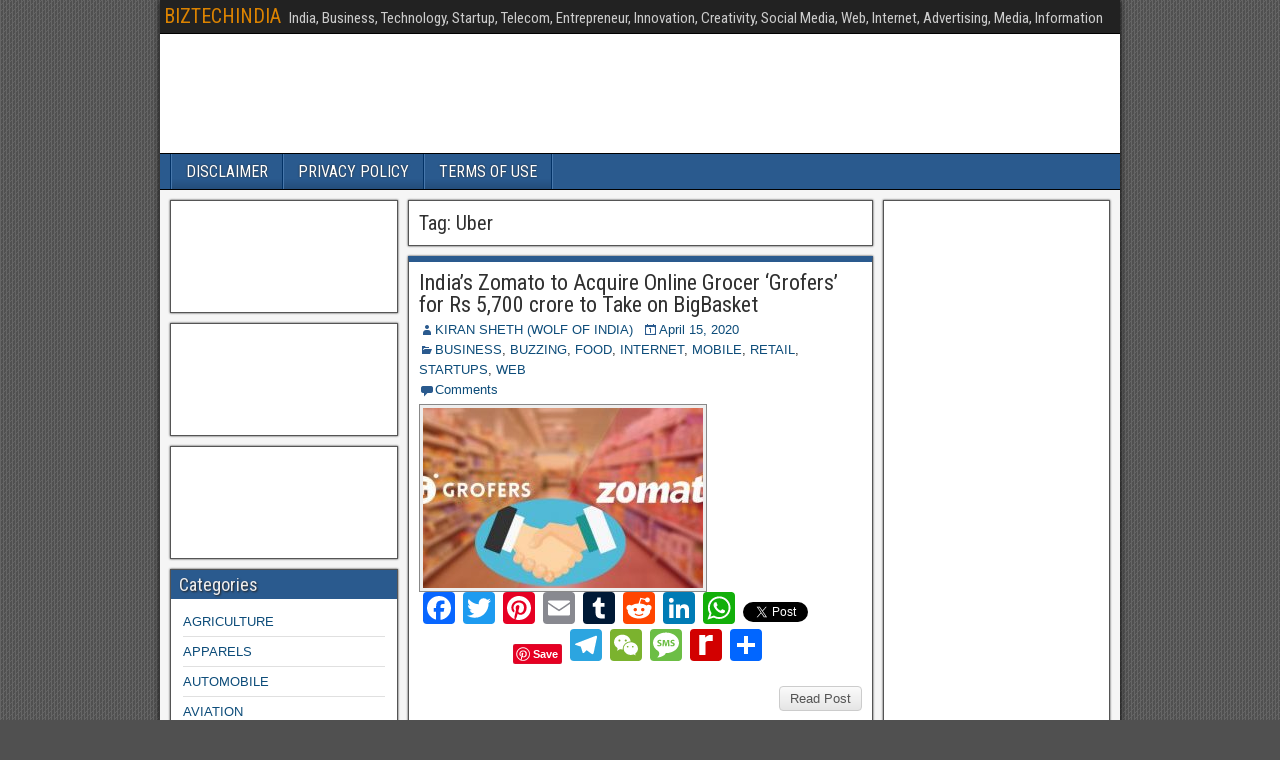

--- FILE ---
content_type: text/html; charset=UTF-8
request_url: https://biztechindia.com/tag/uber/
body_size: 152421
content:
<!DOCTYPE html>
<html lang="en-US">
<head>
<meta charset="UTF-8" />
<meta name="viewport" content="initial-scale=1.0" />
<meta name='robots' content='index, follow, max-image-preview:large, max-snippet:-1, max-video-preview:-1' />
<link rel="profile" href="http://gmpg.org/xfn/11" />
<link rel="pingback" href="https://biztechindia.com/xmlrpc.php" />

	<!-- This site is optimized with the Yoast SEO plugin v26.4 - https://yoast.com/wordpress/plugins/seo/ -->
	<title>Uber Archives - BIZTECHINDIA</title>
	<link rel="canonical" href="http://biztechindia.com/tag/uber/" />
	<meta property="og:locale" content="en_US" />
	<meta property="og:type" content="article" />
	<meta property="og:title" content="Uber Archives - BIZTECHINDIA" />
	<meta property="og:url" content="http://biztechindia.com/tag/uber/" />
	<meta property="og:site_name" content="BIZTECHINDIA" />
	<meta name="twitter:card" content="summary_large_image" />
	<script type="application/ld+json" class="yoast-schema-graph">{"@context":"https://schema.org","@graph":[{"@type":"CollectionPage","@id":"http://biztechindia.com/tag/uber/","url":"http://biztechindia.com/tag/uber/","name":"Uber Archives - BIZTECHINDIA","isPartOf":{"@id":"http://biztechindia.com/#website"},"primaryImageOfPage":{"@id":"http://biztechindia.com/tag/uber/#primaryimage"},"image":{"@id":"http://biztechindia.com/tag/uber/#primaryimage"},"thumbnailUrl":"https://biztechindia.com/wp-content/uploads/2020/04/Indias-Zomato-to-Acquire-Online-Grocer-Grofers-for-Rs-5700-crore-to-Take-on-BigBasket.jpg","breadcrumb":{"@id":"http://biztechindia.com/tag/uber/#breadcrumb"},"inLanguage":"en-US"},{"@type":"ImageObject","inLanguage":"en-US","@id":"http://biztechindia.com/tag/uber/#primaryimage","url":"https://biztechindia.com/wp-content/uploads/2020/04/Indias-Zomato-to-Acquire-Online-Grocer-Grofers-for-Rs-5700-crore-to-Take-on-BigBasket.jpg","contentUrl":"https://biztechindia.com/wp-content/uploads/2020/04/Indias-Zomato-to-Acquire-Online-Grocer-Grofers-for-Rs-5700-crore-to-Take-on-BigBasket.jpg","width":600,"height":300,"caption":"Uber, M&A, Mergers & Acquisistions, Swiggy, Naspers, Zomato, Uber Eats, Tencent, Fund raising, Food Tech, Ant Financial, Zomato India, Grofers, Food Technology, Grocery Items, Grocery Products, Inline Grocery Delivery, BigBasket, Instafresh, Softbank, Alibaba Group, Sequoia Capital"},{"@type":"BreadcrumbList","@id":"http://biztechindia.com/tag/uber/#breadcrumb","itemListElement":[{"@type":"ListItem","position":1,"name":"Home","item":"http://biztechindia.com/"},{"@type":"ListItem","position":2,"name":"Uber"}]},{"@type":"WebSite","@id":"http://biztechindia.com/#website","url":"http://biztechindia.com/","name":"BIZTECHINDIA","description":"India, Business, Technology, Startup, Telecom, Entrepreneur, Innovation, Creativity, Social Media, Web, Internet, Advertising, Media, Information","potentialAction":[{"@type":"SearchAction","target":{"@type":"EntryPoint","urlTemplate":"http://biztechindia.com/?s={search_term_string}"},"query-input":{"@type":"PropertyValueSpecification","valueRequired":true,"valueName":"search_term_string"}}],"inLanguage":"en-US"}]}</script>
	<!-- / Yoast SEO plugin. -->


<link rel='dns-prefetch' href='//static.addtoany.com' />
<link rel='dns-prefetch' href='//fonts.googleapis.com' />
<link rel="alternate" type="application/rss+xml" title="BIZTECHINDIA &raquo; Feed" href="https://biztechindia.com/feed/" />
<link rel="alternate" type="application/rss+xml" title="BIZTECHINDIA &raquo; Comments Feed" href="https://biztechindia.com/comments/feed/" />
<link rel="alternate" type="application/rss+xml" title="BIZTECHINDIA &raquo; Uber Tag Feed" href="https://biztechindia.com/tag/uber/feed/" />
<style id='wp-img-auto-sizes-contain-inline-css' type='text/css'>
img:is([sizes=auto i],[sizes^="auto," i]){contain-intrinsic-size:3000px 1500px}
/*# sourceURL=wp-img-auto-sizes-contain-inline-css */
</style>
<style id='wp-emoji-styles-inline-css' type='text/css'>

	img.wp-smiley, img.emoji {
		display: inline !important;
		border: none !important;
		box-shadow: none !important;
		height: 1em !important;
		width: 1em !important;
		margin: 0 0.07em !important;
		vertical-align: -0.1em !important;
		background: none !important;
		padding: 0 !important;
	}
/*# sourceURL=wp-emoji-styles-inline-css */
</style>
<style id='wp-block-library-inline-css' type='text/css'>
:root{--wp-block-synced-color:#7a00df;--wp-block-synced-color--rgb:122,0,223;--wp-bound-block-color:var(--wp-block-synced-color);--wp-editor-canvas-background:#ddd;--wp-admin-theme-color:#007cba;--wp-admin-theme-color--rgb:0,124,186;--wp-admin-theme-color-darker-10:#006ba1;--wp-admin-theme-color-darker-10--rgb:0,107,160.5;--wp-admin-theme-color-darker-20:#005a87;--wp-admin-theme-color-darker-20--rgb:0,90,135;--wp-admin-border-width-focus:2px}@media (min-resolution:192dpi){:root{--wp-admin-border-width-focus:1.5px}}.wp-element-button{cursor:pointer}:root .has-very-light-gray-background-color{background-color:#eee}:root .has-very-dark-gray-background-color{background-color:#313131}:root .has-very-light-gray-color{color:#eee}:root .has-very-dark-gray-color{color:#313131}:root .has-vivid-green-cyan-to-vivid-cyan-blue-gradient-background{background:linear-gradient(135deg,#00d084,#0693e3)}:root .has-purple-crush-gradient-background{background:linear-gradient(135deg,#34e2e4,#4721fb 50%,#ab1dfe)}:root .has-hazy-dawn-gradient-background{background:linear-gradient(135deg,#faaca8,#dad0ec)}:root .has-subdued-olive-gradient-background{background:linear-gradient(135deg,#fafae1,#67a671)}:root .has-atomic-cream-gradient-background{background:linear-gradient(135deg,#fdd79a,#004a59)}:root .has-nightshade-gradient-background{background:linear-gradient(135deg,#330968,#31cdcf)}:root .has-midnight-gradient-background{background:linear-gradient(135deg,#020381,#2874fc)}:root{--wp--preset--font-size--normal:16px;--wp--preset--font-size--huge:42px}.has-regular-font-size{font-size:1em}.has-larger-font-size{font-size:2.625em}.has-normal-font-size{font-size:var(--wp--preset--font-size--normal)}.has-huge-font-size{font-size:var(--wp--preset--font-size--huge)}.has-text-align-center{text-align:center}.has-text-align-left{text-align:left}.has-text-align-right{text-align:right}.has-fit-text{white-space:nowrap!important}#end-resizable-editor-section{display:none}.aligncenter{clear:both}.items-justified-left{justify-content:flex-start}.items-justified-center{justify-content:center}.items-justified-right{justify-content:flex-end}.items-justified-space-between{justify-content:space-between}.screen-reader-text{border:0;clip-path:inset(50%);height:1px;margin:-1px;overflow:hidden;padding:0;position:absolute;width:1px;word-wrap:normal!important}.screen-reader-text:focus{background-color:#ddd;clip-path:none;color:#444;display:block;font-size:1em;height:auto;left:5px;line-height:normal;padding:15px 23px 14px;text-decoration:none;top:5px;width:auto;z-index:100000}html :where(.has-border-color){border-style:solid}html :where([style*=border-top-color]){border-top-style:solid}html :where([style*=border-right-color]){border-right-style:solid}html :where([style*=border-bottom-color]){border-bottom-style:solid}html :where([style*=border-left-color]){border-left-style:solid}html :where([style*=border-width]){border-style:solid}html :where([style*=border-top-width]){border-top-style:solid}html :where([style*=border-right-width]){border-right-style:solid}html :where([style*=border-bottom-width]){border-bottom-style:solid}html :where([style*=border-left-width]){border-left-style:solid}html :where(img[class*=wp-image-]){height:auto;max-width:100%}:where(figure){margin:0 0 1em}html :where(.is-position-sticky){--wp-admin--admin-bar--position-offset:var(--wp-admin--admin-bar--height,0px)}@media screen and (max-width:600px){html :where(.is-position-sticky){--wp-admin--admin-bar--position-offset:0px}}

/*# sourceURL=wp-block-library-inline-css */
</style><style id='global-styles-inline-css' type='text/css'>
:root{--wp--preset--aspect-ratio--square: 1;--wp--preset--aspect-ratio--4-3: 4/3;--wp--preset--aspect-ratio--3-4: 3/4;--wp--preset--aspect-ratio--3-2: 3/2;--wp--preset--aspect-ratio--2-3: 2/3;--wp--preset--aspect-ratio--16-9: 16/9;--wp--preset--aspect-ratio--9-16: 9/16;--wp--preset--color--black: #000000;--wp--preset--color--cyan-bluish-gray: #abb8c3;--wp--preset--color--white: #ffffff;--wp--preset--color--pale-pink: #f78da7;--wp--preset--color--vivid-red: #cf2e2e;--wp--preset--color--luminous-vivid-orange: #ff6900;--wp--preset--color--luminous-vivid-amber: #fcb900;--wp--preset--color--light-green-cyan: #7bdcb5;--wp--preset--color--vivid-green-cyan: #00d084;--wp--preset--color--pale-cyan-blue: #8ed1fc;--wp--preset--color--vivid-cyan-blue: #0693e3;--wp--preset--color--vivid-purple: #9b51e0;--wp--preset--gradient--vivid-cyan-blue-to-vivid-purple: linear-gradient(135deg,rgb(6,147,227) 0%,rgb(155,81,224) 100%);--wp--preset--gradient--light-green-cyan-to-vivid-green-cyan: linear-gradient(135deg,rgb(122,220,180) 0%,rgb(0,208,130) 100%);--wp--preset--gradient--luminous-vivid-amber-to-luminous-vivid-orange: linear-gradient(135deg,rgb(252,185,0) 0%,rgb(255,105,0) 100%);--wp--preset--gradient--luminous-vivid-orange-to-vivid-red: linear-gradient(135deg,rgb(255,105,0) 0%,rgb(207,46,46) 100%);--wp--preset--gradient--very-light-gray-to-cyan-bluish-gray: linear-gradient(135deg,rgb(238,238,238) 0%,rgb(169,184,195) 100%);--wp--preset--gradient--cool-to-warm-spectrum: linear-gradient(135deg,rgb(74,234,220) 0%,rgb(151,120,209) 20%,rgb(207,42,186) 40%,rgb(238,44,130) 60%,rgb(251,105,98) 80%,rgb(254,248,76) 100%);--wp--preset--gradient--blush-light-purple: linear-gradient(135deg,rgb(255,206,236) 0%,rgb(152,150,240) 100%);--wp--preset--gradient--blush-bordeaux: linear-gradient(135deg,rgb(254,205,165) 0%,rgb(254,45,45) 50%,rgb(107,0,62) 100%);--wp--preset--gradient--luminous-dusk: linear-gradient(135deg,rgb(255,203,112) 0%,rgb(199,81,192) 50%,rgb(65,88,208) 100%);--wp--preset--gradient--pale-ocean: linear-gradient(135deg,rgb(255,245,203) 0%,rgb(182,227,212) 50%,rgb(51,167,181) 100%);--wp--preset--gradient--electric-grass: linear-gradient(135deg,rgb(202,248,128) 0%,rgb(113,206,126) 100%);--wp--preset--gradient--midnight: linear-gradient(135deg,rgb(2,3,129) 0%,rgb(40,116,252) 100%);--wp--preset--font-size--small: 13px;--wp--preset--font-size--medium: 20px;--wp--preset--font-size--large: 36px;--wp--preset--font-size--x-large: 42px;--wp--preset--spacing--20: 0.44rem;--wp--preset--spacing--30: 0.67rem;--wp--preset--spacing--40: 1rem;--wp--preset--spacing--50: 1.5rem;--wp--preset--spacing--60: 2.25rem;--wp--preset--spacing--70: 3.38rem;--wp--preset--spacing--80: 5.06rem;--wp--preset--shadow--natural: 6px 6px 9px rgba(0, 0, 0, 0.2);--wp--preset--shadow--deep: 12px 12px 50px rgba(0, 0, 0, 0.4);--wp--preset--shadow--sharp: 6px 6px 0px rgba(0, 0, 0, 0.2);--wp--preset--shadow--outlined: 6px 6px 0px -3px rgb(255, 255, 255), 6px 6px rgb(0, 0, 0);--wp--preset--shadow--crisp: 6px 6px 0px rgb(0, 0, 0);}:where(.is-layout-flex){gap: 0.5em;}:where(.is-layout-grid){gap: 0.5em;}body .is-layout-flex{display: flex;}.is-layout-flex{flex-wrap: wrap;align-items: center;}.is-layout-flex > :is(*, div){margin: 0;}body .is-layout-grid{display: grid;}.is-layout-grid > :is(*, div){margin: 0;}:where(.wp-block-columns.is-layout-flex){gap: 2em;}:where(.wp-block-columns.is-layout-grid){gap: 2em;}:where(.wp-block-post-template.is-layout-flex){gap: 1.25em;}:where(.wp-block-post-template.is-layout-grid){gap: 1.25em;}.has-black-color{color: var(--wp--preset--color--black) !important;}.has-cyan-bluish-gray-color{color: var(--wp--preset--color--cyan-bluish-gray) !important;}.has-white-color{color: var(--wp--preset--color--white) !important;}.has-pale-pink-color{color: var(--wp--preset--color--pale-pink) !important;}.has-vivid-red-color{color: var(--wp--preset--color--vivid-red) !important;}.has-luminous-vivid-orange-color{color: var(--wp--preset--color--luminous-vivid-orange) !important;}.has-luminous-vivid-amber-color{color: var(--wp--preset--color--luminous-vivid-amber) !important;}.has-light-green-cyan-color{color: var(--wp--preset--color--light-green-cyan) !important;}.has-vivid-green-cyan-color{color: var(--wp--preset--color--vivid-green-cyan) !important;}.has-pale-cyan-blue-color{color: var(--wp--preset--color--pale-cyan-blue) !important;}.has-vivid-cyan-blue-color{color: var(--wp--preset--color--vivid-cyan-blue) !important;}.has-vivid-purple-color{color: var(--wp--preset--color--vivid-purple) !important;}.has-black-background-color{background-color: var(--wp--preset--color--black) !important;}.has-cyan-bluish-gray-background-color{background-color: var(--wp--preset--color--cyan-bluish-gray) !important;}.has-white-background-color{background-color: var(--wp--preset--color--white) !important;}.has-pale-pink-background-color{background-color: var(--wp--preset--color--pale-pink) !important;}.has-vivid-red-background-color{background-color: var(--wp--preset--color--vivid-red) !important;}.has-luminous-vivid-orange-background-color{background-color: var(--wp--preset--color--luminous-vivid-orange) !important;}.has-luminous-vivid-amber-background-color{background-color: var(--wp--preset--color--luminous-vivid-amber) !important;}.has-light-green-cyan-background-color{background-color: var(--wp--preset--color--light-green-cyan) !important;}.has-vivid-green-cyan-background-color{background-color: var(--wp--preset--color--vivid-green-cyan) !important;}.has-pale-cyan-blue-background-color{background-color: var(--wp--preset--color--pale-cyan-blue) !important;}.has-vivid-cyan-blue-background-color{background-color: var(--wp--preset--color--vivid-cyan-blue) !important;}.has-vivid-purple-background-color{background-color: var(--wp--preset--color--vivid-purple) !important;}.has-black-border-color{border-color: var(--wp--preset--color--black) !important;}.has-cyan-bluish-gray-border-color{border-color: var(--wp--preset--color--cyan-bluish-gray) !important;}.has-white-border-color{border-color: var(--wp--preset--color--white) !important;}.has-pale-pink-border-color{border-color: var(--wp--preset--color--pale-pink) !important;}.has-vivid-red-border-color{border-color: var(--wp--preset--color--vivid-red) !important;}.has-luminous-vivid-orange-border-color{border-color: var(--wp--preset--color--luminous-vivid-orange) !important;}.has-luminous-vivid-amber-border-color{border-color: var(--wp--preset--color--luminous-vivid-amber) !important;}.has-light-green-cyan-border-color{border-color: var(--wp--preset--color--light-green-cyan) !important;}.has-vivid-green-cyan-border-color{border-color: var(--wp--preset--color--vivid-green-cyan) !important;}.has-pale-cyan-blue-border-color{border-color: var(--wp--preset--color--pale-cyan-blue) !important;}.has-vivid-cyan-blue-border-color{border-color: var(--wp--preset--color--vivid-cyan-blue) !important;}.has-vivid-purple-border-color{border-color: var(--wp--preset--color--vivid-purple) !important;}.has-vivid-cyan-blue-to-vivid-purple-gradient-background{background: var(--wp--preset--gradient--vivid-cyan-blue-to-vivid-purple) !important;}.has-light-green-cyan-to-vivid-green-cyan-gradient-background{background: var(--wp--preset--gradient--light-green-cyan-to-vivid-green-cyan) !important;}.has-luminous-vivid-amber-to-luminous-vivid-orange-gradient-background{background: var(--wp--preset--gradient--luminous-vivid-amber-to-luminous-vivid-orange) !important;}.has-luminous-vivid-orange-to-vivid-red-gradient-background{background: var(--wp--preset--gradient--luminous-vivid-orange-to-vivid-red) !important;}.has-very-light-gray-to-cyan-bluish-gray-gradient-background{background: var(--wp--preset--gradient--very-light-gray-to-cyan-bluish-gray) !important;}.has-cool-to-warm-spectrum-gradient-background{background: var(--wp--preset--gradient--cool-to-warm-spectrum) !important;}.has-blush-light-purple-gradient-background{background: var(--wp--preset--gradient--blush-light-purple) !important;}.has-blush-bordeaux-gradient-background{background: var(--wp--preset--gradient--blush-bordeaux) !important;}.has-luminous-dusk-gradient-background{background: var(--wp--preset--gradient--luminous-dusk) !important;}.has-pale-ocean-gradient-background{background: var(--wp--preset--gradient--pale-ocean) !important;}.has-electric-grass-gradient-background{background: var(--wp--preset--gradient--electric-grass) !important;}.has-midnight-gradient-background{background: var(--wp--preset--gradient--midnight) !important;}.has-small-font-size{font-size: var(--wp--preset--font-size--small) !important;}.has-medium-font-size{font-size: var(--wp--preset--font-size--medium) !important;}.has-large-font-size{font-size: var(--wp--preset--font-size--large) !important;}.has-x-large-font-size{font-size: var(--wp--preset--font-size--x-large) !important;}
/*# sourceURL=global-styles-inline-css */
</style>

<style id='classic-theme-styles-inline-css' type='text/css'>
/*! This file is auto-generated */
.wp-block-button__link{color:#fff;background-color:#32373c;border-radius:9999px;box-shadow:none;text-decoration:none;padding:calc(.667em + 2px) calc(1.333em + 2px);font-size:1.125em}.wp-block-file__button{background:#32373c;color:#fff;text-decoration:none}
/*# sourceURL=/wp-includes/css/classic-themes.min.css */
</style>
<link rel='stylesheet' id='frontier-font-css' href='//fonts.googleapis.com/css?family=Roboto+Condensed%3A400%2C700%7CArimo%3A400%2C700&#038;ver=6.9' type='text/css' media='all' />
<link rel='stylesheet' id='genericons-css' href='https://biztechindia.com/wp-content/themes/frontier/includes/genericons/genericons.css?ver=1.3.0' type='text/css' media='all' />
<link rel='stylesheet' id='frontier-main-css' href='https://biztechindia.com/wp-content/themes/frontier/style.css?ver=1.3.0' type='text/css' media='all' />
<link rel='stylesheet' id='frontier-responsive-css' href='https://biztechindia.com/wp-content/themes/frontier/responsive.css?ver=1.3.0' type='text/css' media='all' />
<link rel='stylesheet' id='addtoany-css' href='https://biztechindia.com/wp-content/plugins/add-to-any/addtoany.min.css?ver=1.16' type='text/css' media='all' />
<script type="text/javascript" id="addtoany-core-js-before">
/* <![CDATA[ */
window.a2a_config=window.a2a_config||{};a2a_config.callbacks=[];a2a_config.overlays=[];a2a_config.templates={};

//# sourceURL=addtoany-core-js-before
/* ]]> */
</script>
<script type="text/javascript" defer src="https://static.addtoany.com/menu/page.js" id="addtoany-core-js"></script>
<script type="text/javascript" src="https://biztechindia.com/wp-includes/js/jquery/jquery.min.js?ver=3.7.1" id="jquery-core-js"></script>
<script type="text/javascript" src="https://biztechindia.com/wp-includes/js/jquery/jquery-migrate.min.js?ver=3.4.1" id="jquery-migrate-js"></script>
<script type="text/javascript" defer src="https://biztechindia.com/wp-content/plugins/add-to-any/addtoany.min.js?ver=1.1" id="addtoany-jquery-js"></script>
<link rel="https://api.w.org/" href="https://biztechindia.com/wp-json/" /><link rel="alternate" title="JSON" type="application/json" href="https://biztechindia.com/wp-json/wp/v2/tags/240" /><link rel="EditURI" type="application/rsd+xml" title="RSD" href="https://biztechindia.com/xmlrpc.php?rsd" />
<meta name="generator" content="WordPress 6.9" />

<meta property="Frontier Theme" content="1.3.0" />
<style type="text/css" media="screen">
	#container 	{width: 960px;}
	#header 	{min-height: 120px;}
	#content 	{width: 50%;}
	#sidebar-left 	{width: 25%;}
	#sidebar-right 	{width: 25%;}
</style>

<style type="text/css" media="screen">
	.page-template-page-cs-php #content, .page-template-page-sc-php #content {width: 65%;}
	.page-template-page-cs-php #sidebar-left, .page-template-page-sc-php #sidebar-left,
	.page-template-page-cs-php #sidebar-right, .page-template-page-sc-php #sidebar-right {width: 35%;}
	.page-template-page-scs-php #content {width: 50%;}
	.page-template-page-scs-php #sidebar-left {width: 25%;}
	.page-template-page-scs-php #sidebar-right {width: 25%;}
</style>

<style type="text/css">.recentcomments a{display:inline !important;padding:0 !important;margin:0 !important;}</style><style type="text/css" id="custom-background-css">
body.custom-background { background-image: url("https://biztechindia.com/wp-content/themes/frontier/images/honeycomb.png"); background-position: left top; background-size: auto; background-repeat: repeat; background-attachment: scroll; }
</style>
	</head>

<body class="archive tag tag-uber tag-240 custom-background wp-theme-frontier">
	
	
<div id="container" class="cf" itemscope itemtype="http://schema.org/WebPage">
	
			
		<div id="top-bar" class="cf">
			
			<div id="top-bar-info">
														<h1 id="site-title"><a href="https://biztechindia.com/">BIZTECHINDIA</a></h1>				
									<h4 id="site-description">India, Business, Technology, Startup, Telecom, Entrepreneur, Innovation, Creativity, Social Media, Web, Internet, Advertising, Media, Information</h4>
							</div>

			
					</div>
	
			<div id="header" class="cf" itemscope itemtype="http://schema.org/WPHeader">
			
			
			
					</div>
	
			
		<nav id="nav-main" class="cf drop" itemscope itemtype="http://schema.org/SiteNavigationElement">
			
							<a href="#" class="drop-toggle"><span class="genericon genericon-menu"></span></a>
			
			<div class="nav-main"><ul>
<li class="page_item page-item-2"><a href="https://biztechindia.com/sample-page/">DISCLAIMER</a></li>
<li class="page_item page-item-79"><a href="https://biztechindia.com/privacy-policy/">PRIVACY POLICY</a></li>
<li class="page_item page-item-81"><a href="https://biztechindia.com/terms-of-use/">TERMS OF USE</a></li>
</ul></div>

					</nav>
	
	
<div id="main" class="col-scs cf">

<div id="content" class="cf" >

	
			<div class="archive-info">
			<h3 class="archive-title">Tag: <span>Uber</span></h3>		</div>
	
	
	
					
<article id="post-1264" class="blog-view post-1264 post type-post status-publish format-standard has-post-thumbnail hentry category-business category-buzzing-business-and-technology-news category-food category-internet category-mobile category-retail category-startups category-web tag-alibaba-group tag-ant-financial tag-bigbasket tag-food-tech tag-food-technology tag-fund-raising tag-grocery-items tag-grocery-products tag-grofers tag-inline-grocery-delivery tag-instafresh tag-ma tag-mergers-acquisistions tag-naspers tag-sequoia-capital tag-softbank tag-swiggy tag-tencent tag-uber tag-uber-eats tag-zomato tag-zomato-india">

<header class="entry-header cf">
		<h2 class="entry-title" itemprop="headline" ><a href="https://biztechindia.com/2020/04/15/indias-zomato-to-acquire-online-grocer-grofers-for-rs-5700-crore-to-take-on-bigbasket/">India&#8217;s Zomato to Acquire Online Grocer &#8216;Grofers&#8217; for Rs 5,700 crore to Take on BigBasket</a></h2>
	</header>

<div class="entry-byline cf">
	
			<div class="entry-author author vcard" itemprop="author" itemscope itemtype="http://schema.org/Person">
						<i class="genericon genericon-user"></i><a class="url fn" href="https://biztechindia.com/author/biztechindia/" itemprop="name" >KIRAN SHETH (WOLF OF INDIA)</a>
		</div>
	
			<div class="entry-date" itemprop="datePublished" >
			<i class="genericon genericon-day"></i><a class="updated" href="https://biztechindia.com/2020/04/15/indias-zomato-to-acquire-online-grocer-grofers-for-rs-5700-crore-to-take-on-bigbasket/">April 15, 2020</a>
		</div>
	
			<div class="entry-categories">
			<i class="genericon genericon-category"></i><a href="https://biztechindia.com/category/business/" rel="category tag">BUSINESS</a>, <a href="https://biztechindia.com/category/buzzing-business-and-technology-news/" rel="category tag">BUZZING</a>, <a href="https://biztechindia.com/category/food/" rel="category tag">FOOD</a>, <a href="https://biztechindia.com/category/internet/" rel="category tag">INTERNET</a>, <a href="https://biztechindia.com/category/mobile/" rel="category tag">MOBILE</a>, <a href="https://biztechindia.com/category/retail/" rel="category tag">RETAIL</a>, <a href="https://biztechindia.com/category/startups/" rel="category tag">STARTUPS</a>, <a href="https://biztechindia.com/category/web/" rel="category tag">WEB</a>		</div>
	
			<div class="entry-comment-info">
			<i class="genericon genericon-comment"></i><a href="https://biztechindia.com/2020/04/15/indias-zomato-to-acquire-online-grocer-grofers-for-rs-5700-crore-to-take-on-bigbasket/#comment-area">Comments</a>
		</div>
	
	
	</div>

<div class="entry-content cf" itemprop="text" >
	<div class="entry-thumbnail"><a class="post-thumbnail" href="https://biztechindia.com/2020/04/15/indias-zomato-to-acquire-online-grocer-grofers-for-rs-5700-crore-to-take-on-bigbasket/"><img width="280" height="180" src="https://biztechindia.com/wp-content/uploads/2020/04/Indias-Zomato-to-Acquire-Online-Grocer-Grofers-for-Rs-5700-crore-to-Take-on-BigBasket-280x180.jpg" class="attachment-frontier-thumbnail size-frontier-thumbnail wp-post-image" alt="Uber, M&amp;A, Mergers &amp; Acquisistions, Swiggy, Naspers, Zomato, Uber Eats, Tencent, Fund raising, Food Tech, Ant Financial, Zomato India, Grofers, Food Technology, Grocery Items, Grocery Products, Inline Grocery Delivery, BigBasket, Instafresh, Softbank, Alibaba Group, Sequoia Capital" decoding="async" fetchpriority="high" /></a></div>
	
		<div class="entry-excerpt"><div class="addtoany_share_save_container addtoany_content addtoany_content_bottom"><div class="a2a_kit a2a_kit_size_32 addtoany_list" data-a2a-url="https://biztechindia.com/2020/04/15/indias-zomato-to-acquire-online-grocer-grofers-for-rs-5700-crore-to-take-on-bigbasket/" data-a2a-title="India’s Zomato to Acquire Online Grocer ‘Grofers’ for Rs 5,700 crore to Take on BigBasket"><a class="a2a_button_facebook" href="https://www.addtoany.com/add_to/facebook?linkurl=https%3A%2F%2Fbiztechindia.com%2F2020%2F04%2F15%2Findias-zomato-to-acquire-online-grocer-grofers-for-rs-5700-crore-to-take-on-bigbasket%2F&amp;linkname=India%E2%80%99s%20Zomato%20to%20Acquire%20Online%20Grocer%20%E2%80%98Grofers%E2%80%99%20for%20Rs%205%2C700%20crore%20to%20Take%20on%20BigBasket" title="Facebook" rel="nofollow noopener" target="_blank"></a><a class="a2a_button_twitter" href="https://www.addtoany.com/add_to/twitter?linkurl=https%3A%2F%2Fbiztechindia.com%2F2020%2F04%2F15%2Findias-zomato-to-acquire-online-grocer-grofers-for-rs-5700-crore-to-take-on-bigbasket%2F&amp;linkname=India%E2%80%99s%20Zomato%20to%20Acquire%20Online%20Grocer%20%E2%80%98Grofers%E2%80%99%20for%20Rs%205%2C700%20crore%20to%20Take%20on%20BigBasket" title="Twitter" rel="nofollow noopener" target="_blank"></a><a class="a2a_button_pinterest" href="https://www.addtoany.com/add_to/pinterest?linkurl=https%3A%2F%2Fbiztechindia.com%2F2020%2F04%2F15%2Findias-zomato-to-acquire-online-grocer-grofers-for-rs-5700-crore-to-take-on-bigbasket%2F&amp;linkname=India%E2%80%99s%20Zomato%20to%20Acquire%20Online%20Grocer%20%E2%80%98Grofers%E2%80%99%20for%20Rs%205%2C700%20crore%20to%20Take%20on%20BigBasket" title="Pinterest" rel="nofollow noopener" target="_blank"></a><a class="a2a_button_email" href="https://www.addtoany.com/add_to/email?linkurl=https%3A%2F%2Fbiztechindia.com%2F2020%2F04%2F15%2Findias-zomato-to-acquire-online-grocer-grofers-for-rs-5700-crore-to-take-on-bigbasket%2F&amp;linkname=India%E2%80%99s%20Zomato%20to%20Acquire%20Online%20Grocer%20%E2%80%98Grofers%E2%80%99%20for%20Rs%205%2C700%20crore%20to%20Take%20on%20BigBasket" title="Email" rel="nofollow noopener" target="_blank"></a><a class="a2a_button_tumblr" href="https://www.addtoany.com/add_to/tumblr?linkurl=https%3A%2F%2Fbiztechindia.com%2F2020%2F04%2F15%2Findias-zomato-to-acquire-online-grocer-grofers-for-rs-5700-crore-to-take-on-bigbasket%2F&amp;linkname=India%E2%80%99s%20Zomato%20to%20Acquire%20Online%20Grocer%20%E2%80%98Grofers%E2%80%99%20for%20Rs%205%2C700%20crore%20to%20Take%20on%20BigBasket" title="Tumblr" rel="nofollow noopener" target="_blank"></a><a class="a2a_button_reddit" href="https://www.addtoany.com/add_to/reddit?linkurl=https%3A%2F%2Fbiztechindia.com%2F2020%2F04%2F15%2Findias-zomato-to-acquire-online-grocer-grofers-for-rs-5700-crore-to-take-on-bigbasket%2F&amp;linkname=India%E2%80%99s%20Zomato%20to%20Acquire%20Online%20Grocer%20%E2%80%98Grofers%E2%80%99%20for%20Rs%205%2C700%20crore%20to%20Take%20on%20BigBasket" title="Reddit" rel="nofollow noopener" target="_blank"></a><a class="a2a_button_linkedin" href="https://www.addtoany.com/add_to/linkedin?linkurl=https%3A%2F%2Fbiztechindia.com%2F2020%2F04%2F15%2Findias-zomato-to-acquire-online-grocer-grofers-for-rs-5700-crore-to-take-on-bigbasket%2F&amp;linkname=India%E2%80%99s%20Zomato%20to%20Acquire%20Online%20Grocer%20%E2%80%98Grofers%E2%80%99%20for%20Rs%205%2C700%20crore%20to%20Take%20on%20BigBasket" title="LinkedIn" rel="nofollow noopener" target="_blank"></a><a class="a2a_button_whatsapp" href="https://www.addtoany.com/add_to/whatsapp?linkurl=https%3A%2F%2Fbiztechindia.com%2F2020%2F04%2F15%2Findias-zomato-to-acquire-online-grocer-grofers-for-rs-5700-crore-to-take-on-bigbasket%2F&amp;linkname=India%E2%80%99s%20Zomato%20to%20Acquire%20Online%20Grocer%20%E2%80%98Grofers%E2%80%99%20for%20Rs%205%2C700%20crore%20to%20Take%20on%20BigBasket" title="WhatsApp" rel="nofollow noopener" target="_blank"></a><a class="a2a_button_twitter_tweet addtoany_special_service" data-url="https://biztechindia.com/2020/04/15/indias-zomato-to-acquire-online-grocer-grofers-for-rs-5700-crore-to-take-on-bigbasket/" data-text="India’s Zomato to Acquire Online Grocer ‘Grofers’ for Rs 5,700 crore to Take on BigBasket"></a><a class="a2a_button_facebook_like addtoany_special_service" data-layout="button" data-href="https://biztechindia.com/2020/04/15/indias-zomato-to-acquire-online-grocer-grofers-for-rs-5700-crore-to-take-on-bigbasket/"></a><a class="a2a_button_pinterest_pin addtoany_special_service" data-pin-config="none" data-url="https://biztechindia.com/2020/04/15/indias-zomato-to-acquire-online-grocer-grofers-for-rs-5700-crore-to-take-on-bigbasket/"></a><a class="a2a_button_telegram" href="https://www.addtoany.com/add_to/telegram?linkurl=https%3A%2F%2Fbiztechindia.com%2F2020%2F04%2F15%2Findias-zomato-to-acquire-online-grocer-grofers-for-rs-5700-crore-to-take-on-bigbasket%2F&amp;linkname=India%E2%80%99s%20Zomato%20to%20Acquire%20Online%20Grocer%20%E2%80%98Grofers%E2%80%99%20for%20Rs%205%2C700%20crore%20to%20Take%20on%20BigBasket" title="Telegram" rel="nofollow noopener" target="_blank"></a><a class="a2a_button_wechat" href="https://www.addtoany.com/add_to/wechat?linkurl=https%3A%2F%2Fbiztechindia.com%2F2020%2F04%2F15%2Findias-zomato-to-acquire-online-grocer-grofers-for-rs-5700-crore-to-take-on-bigbasket%2F&amp;linkname=India%E2%80%99s%20Zomato%20to%20Acquire%20Online%20Grocer%20%E2%80%98Grofers%E2%80%99%20for%20Rs%205%2C700%20crore%20to%20Take%20on%20BigBasket" title="WeChat" rel="nofollow noopener" target="_blank"></a><a class="a2a_button_sms" href="https://www.addtoany.com/add_to/sms?linkurl=https%3A%2F%2Fbiztechindia.com%2F2020%2F04%2F15%2Findias-zomato-to-acquire-online-grocer-grofers-for-rs-5700-crore-to-take-on-bigbasket%2F&amp;linkname=India%E2%80%99s%20Zomato%20to%20Acquire%20Online%20Grocer%20%E2%80%98Grofers%E2%80%99%20for%20Rs%205%2C700%20crore%20to%20Take%20on%20BigBasket" title="Message" rel="nofollow noopener" target="_blank"></a><a class="a2a_button_rediff" href="https://www.addtoany.com/add_to/rediff?linkurl=https%3A%2F%2Fbiztechindia.com%2F2020%2F04%2F15%2Findias-zomato-to-acquire-online-grocer-grofers-for-rs-5700-crore-to-take-on-bigbasket%2F&amp;linkname=India%E2%80%99s%20Zomato%20to%20Acquire%20Online%20Grocer%20%E2%80%98Grofers%E2%80%99%20for%20Rs%205%2C700%20crore%20to%20Take%20on%20BigBasket" title="Rediff MyPage" rel="nofollow noopener" target="_blank"></a><a class="a2a_dd addtoany_share_save addtoany_share" href="https://www.addtoany.com/share"></a></div></div></div>

	
	
	</div>

<footer class="entry-footer cf">
	
	
					<a href="https://biztechindia.com/2020/04/15/indias-zomato-to-acquire-online-grocer-grofers-for-rs-5700-crore-to-take-on-bigbasket/" class="continue-reading">
								Read Post			</a>
		
	
	
	
	</footer>

</article>		
	
					
<article id="post-1247" class="blog-view post-1247 post type-post status-publish format-standard has-post-thumbnail hentry category-business category-buzzing-business-and-technology-news category-food category-internet category-retail category-web tag-amazon tag-consumer-experience tag-consumers-first tag-coronavirus tag-covid-19 tag-flipkart tag-home-delivery tag-last-mile-delivery tag-online-shopping tag-phygital tag-retail-disruption tag-retail-trends tag-spencers tag-spencers-retail tag-uber">

<header class="entry-header cf">
		<h2 class="entry-title" itemprop="headline" ><a href="https://biztechindia.com/2020/04/11/indias-largest-e-tailer-flipkart-teams-up-with-spencers-retail-to-boost-hyperlocal-delivery-of-essentials/">India&#8217;s Largest E-Tailer, Flipkart Teams up with Spencer’s Retail to Boost Hyperlocal Delivery of Essentials</a></h2>
	</header>

<div class="entry-byline cf">
	
			<div class="entry-author author vcard" itemprop="author" itemscope itemtype="http://schema.org/Person">
						<i class="genericon genericon-user"></i><a class="url fn" href="https://biztechindia.com/author/biztechindia/" itemprop="name" >KIRAN SHETH (WOLF OF INDIA)</a>
		</div>
	
			<div class="entry-date" itemprop="datePublished" >
			<i class="genericon genericon-day"></i><a class="updated" href="https://biztechindia.com/2020/04/11/indias-largest-e-tailer-flipkart-teams-up-with-spencers-retail-to-boost-hyperlocal-delivery-of-essentials/">April 11, 2020</a>
		</div>
	
			<div class="entry-categories">
			<i class="genericon genericon-category"></i><a href="https://biztechindia.com/category/business/" rel="category tag">BUSINESS</a>, <a href="https://biztechindia.com/category/buzzing-business-and-technology-news/" rel="category tag">BUZZING</a>, <a href="https://biztechindia.com/category/food/" rel="category tag">FOOD</a>, <a href="https://biztechindia.com/category/internet/" rel="category tag">INTERNET</a>, <a href="https://biztechindia.com/category/retail/" rel="category tag">RETAIL</a>, <a href="https://biztechindia.com/category/web/" rel="category tag">WEB</a>		</div>
	
			<div class="entry-comment-info">
			<i class="genericon genericon-comment"></i><a href="https://biztechindia.com/2020/04/11/indias-largest-e-tailer-flipkart-teams-up-with-spencers-retail-to-boost-hyperlocal-delivery-of-essentials/#comment-area">Comments</a>
		</div>
	
	
	</div>

<div class="entry-content cf" itemprop="text" >
	<div class="entry-thumbnail"><a class="post-thumbnail" href="https://biztechindia.com/2020/04/11/indias-largest-e-tailer-flipkart-teams-up-with-spencers-retail-to-boost-hyperlocal-delivery-of-essentials/"><img width="280" height="180" src="https://biztechindia.com/wp-content/uploads/2020/04/Indias-Largest-E-Tailer-Flipkart-Teams-up-with-Spencer’s-Retail-to-Boost-Hyperlocal-Delivery-of-Essentials-280x180.jpg" class="attachment-frontier-thumbnail size-frontier-thumbnail wp-post-image" alt="" decoding="async" /></a></div>
	
		<div class="entry-excerpt"><div class="addtoany_share_save_container addtoany_content addtoany_content_bottom"><div class="a2a_kit a2a_kit_size_32 addtoany_list" data-a2a-url="https://biztechindia.com/2020/04/11/indias-largest-e-tailer-flipkart-teams-up-with-spencers-retail-to-boost-hyperlocal-delivery-of-essentials/" data-a2a-title="India’s Largest E-Tailer, Flipkart Teams up with Spencer’s Retail to Boost Hyperlocal Delivery of Essentials"><a class="a2a_button_facebook" href="https://www.addtoany.com/add_to/facebook?linkurl=https%3A%2F%2Fbiztechindia.com%2F2020%2F04%2F11%2Findias-largest-e-tailer-flipkart-teams-up-with-spencers-retail-to-boost-hyperlocal-delivery-of-essentials%2F&amp;linkname=India%E2%80%99s%20Largest%20E-Tailer%2C%20Flipkart%20Teams%20up%20with%20Spencer%E2%80%99s%20Retail%20to%20Boost%20Hyperlocal%20Delivery%20of%20Essentials" title="Facebook" rel="nofollow noopener" target="_blank"></a><a class="a2a_button_twitter" href="https://www.addtoany.com/add_to/twitter?linkurl=https%3A%2F%2Fbiztechindia.com%2F2020%2F04%2F11%2Findias-largest-e-tailer-flipkart-teams-up-with-spencers-retail-to-boost-hyperlocal-delivery-of-essentials%2F&amp;linkname=India%E2%80%99s%20Largest%20E-Tailer%2C%20Flipkart%20Teams%20up%20with%20Spencer%E2%80%99s%20Retail%20to%20Boost%20Hyperlocal%20Delivery%20of%20Essentials" title="Twitter" rel="nofollow noopener" target="_blank"></a><a class="a2a_button_pinterest" href="https://www.addtoany.com/add_to/pinterest?linkurl=https%3A%2F%2Fbiztechindia.com%2F2020%2F04%2F11%2Findias-largest-e-tailer-flipkart-teams-up-with-spencers-retail-to-boost-hyperlocal-delivery-of-essentials%2F&amp;linkname=India%E2%80%99s%20Largest%20E-Tailer%2C%20Flipkart%20Teams%20up%20with%20Spencer%E2%80%99s%20Retail%20to%20Boost%20Hyperlocal%20Delivery%20of%20Essentials" title="Pinterest" rel="nofollow noopener" target="_blank"></a><a class="a2a_button_email" href="https://www.addtoany.com/add_to/email?linkurl=https%3A%2F%2Fbiztechindia.com%2F2020%2F04%2F11%2Findias-largest-e-tailer-flipkart-teams-up-with-spencers-retail-to-boost-hyperlocal-delivery-of-essentials%2F&amp;linkname=India%E2%80%99s%20Largest%20E-Tailer%2C%20Flipkart%20Teams%20up%20with%20Spencer%E2%80%99s%20Retail%20to%20Boost%20Hyperlocal%20Delivery%20of%20Essentials" title="Email" rel="nofollow noopener" target="_blank"></a><a class="a2a_button_tumblr" href="https://www.addtoany.com/add_to/tumblr?linkurl=https%3A%2F%2Fbiztechindia.com%2F2020%2F04%2F11%2Findias-largest-e-tailer-flipkart-teams-up-with-spencers-retail-to-boost-hyperlocal-delivery-of-essentials%2F&amp;linkname=India%E2%80%99s%20Largest%20E-Tailer%2C%20Flipkart%20Teams%20up%20with%20Spencer%E2%80%99s%20Retail%20to%20Boost%20Hyperlocal%20Delivery%20of%20Essentials" title="Tumblr" rel="nofollow noopener" target="_blank"></a><a class="a2a_button_reddit" href="https://www.addtoany.com/add_to/reddit?linkurl=https%3A%2F%2Fbiztechindia.com%2F2020%2F04%2F11%2Findias-largest-e-tailer-flipkart-teams-up-with-spencers-retail-to-boost-hyperlocal-delivery-of-essentials%2F&amp;linkname=India%E2%80%99s%20Largest%20E-Tailer%2C%20Flipkart%20Teams%20up%20with%20Spencer%E2%80%99s%20Retail%20to%20Boost%20Hyperlocal%20Delivery%20of%20Essentials" title="Reddit" rel="nofollow noopener" target="_blank"></a><a class="a2a_button_linkedin" href="https://www.addtoany.com/add_to/linkedin?linkurl=https%3A%2F%2Fbiztechindia.com%2F2020%2F04%2F11%2Findias-largest-e-tailer-flipkart-teams-up-with-spencers-retail-to-boost-hyperlocal-delivery-of-essentials%2F&amp;linkname=India%E2%80%99s%20Largest%20E-Tailer%2C%20Flipkart%20Teams%20up%20with%20Spencer%E2%80%99s%20Retail%20to%20Boost%20Hyperlocal%20Delivery%20of%20Essentials" title="LinkedIn" rel="nofollow noopener" target="_blank"></a><a class="a2a_button_whatsapp" href="https://www.addtoany.com/add_to/whatsapp?linkurl=https%3A%2F%2Fbiztechindia.com%2F2020%2F04%2F11%2Findias-largest-e-tailer-flipkart-teams-up-with-spencers-retail-to-boost-hyperlocal-delivery-of-essentials%2F&amp;linkname=India%E2%80%99s%20Largest%20E-Tailer%2C%20Flipkart%20Teams%20up%20with%20Spencer%E2%80%99s%20Retail%20to%20Boost%20Hyperlocal%20Delivery%20of%20Essentials" title="WhatsApp" rel="nofollow noopener" target="_blank"></a><a class="a2a_button_twitter_tweet addtoany_special_service" data-url="https://biztechindia.com/2020/04/11/indias-largest-e-tailer-flipkart-teams-up-with-spencers-retail-to-boost-hyperlocal-delivery-of-essentials/" data-text="India’s Largest E-Tailer, Flipkart Teams up with Spencer’s Retail to Boost Hyperlocal Delivery of Essentials"></a><a class="a2a_button_facebook_like addtoany_special_service" data-layout="button" data-href="https://biztechindia.com/2020/04/11/indias-largest-e-tailer-flipkart-teams-up-with-spencers-retail-to-boost-hyperlocal-delivery-of-essentials/"></a><a class="a2a_button_pinterest_pin addtoany_special_service" data-pin-config="none" data-url="https://biztechindia.com/2020/04/11/indias-largest-e-tailer-flipkart-teams-up-with-spencers-retail-to-boost-hyperlocal-delivery-of-essentials/"></a><a class="a2a_button_telegram" href="https://www.addtoany.com/add_to/telegram?linkurl=https%3A%2F%2Fbiztechindia.com%2F2020%2F04%2F11%2Findias-largest-e-tailer-flipkart-teams-up-with-spencers-retail-to-boost-hyperlocal-delivery-of-essentials%2F&amp;linkname=India%E2%80%99s%20Largest%20E-Tailer%2C%20Flipkart%20Teams%20up%20with%20Spencer%E2%80%99s%20Retail%20to%20Boost%20Hyperlocal%20Delivery%20of%20Essentials" title="Telegram" rel="nofollow noopener" target="_blank"></a><a class="a2a_button_wechat" href="https://www.addtoany.com/add_to/wechat?linkurl=https%3A%2F%2Fbiztechindia.com%2F2020%2F04%2F11%2Findias-largest-e-tailer-flipkart-teams-up-with-spencers-retail-to-boost-hyperlocal-delivery-of-essentials%2F&amp;linkname=India%E2%80%99s%20Largest%20E-Tailer%2C%20Flipkart%20Teams%20up%20with%20Spencer%E2%80%99s%20Retail%20to%20Boost%20Hyperlocal%20Delivery%20of%20Essentials" title="WeChat" rel="nofollow noopener" target="_blank"></a><a class="a2a_button_sms" href="https://www.addtoany.com/add_to/sms?linkurl=https%3A%2F%2Fbiztechindia.com%2F2020%2F04%2F11%2Findias-largest-e-tailer-flipkart-teams-up-with-spencers-retail-to-boost-hyperlocal-delivery-of-essentials%2F&amp;linkname=India%E2%80%99s%20Largest%20E-Tailer%2C%20Flipkart%20Teams%20up%20with%20Spencer%E2%80%99s%20Retail%20to%20Boost%20Hyperlocal%20Delivery%20of%20Essentials" title="Message" rel="nofollow noopener" target="_blank"></a><a class="a2a_button_rediff" href="https://www.addtoany.com/add_to/rediff?linkurl=https%3A%2F%2Fbiztechindia.com%2F2020%2F04%2F11%2Findias-largest-e-tailer-flipkart-teams-up-with-spencers-retail-to-boost-hyperlocal-delivery-of-essentials%2F&amp;linkname=India%E2%80%99s%20Largest%20E-Tailer%2C%20Flipkart%20Teams%20up%20with%20Spencer%E2%80%99s%20Retail%20to%20Boost%20Hyperlocal%20Delivery%20of%20Essentials" title="Rediff MyPage" rel="nofollow noopener" target="_blank"></a><a class="a2a_dd addtoany_share_save addtoany_share" href="https://www.addtoany.com/share"></a></div></div></div>

	
	
	</div>

<footer class="entry-footer cf">
	
	
					<a href="https://biztechindia.com/2020/04/11/indias-largest-e-tailer-flipkart-teams-up-with-spencers-retail-to-boost-hyperlocal-delivery-of-essentials/" class="continue-reading">
								Read Post			</a>
		
	
	
	
	</footer>

</article>		
	
					
<article id="post-1156" class="blog-view post-1156 post type-post status-publish format-standard has-post-thumbnail hentry category-automobile category-business category-buzzing-business-and-technology-news category-internet category-mobile category-startups category-technology category-web tag-business-models tag-cab-hailing-services tag-growth tag-new-business-opportunities tag-ola tag-ola-cabs tag-ride-hailing-services tag-self-drive tag-uber tag-uber-money tag-uber-taxi">

<header class="entry-header cf">
		<h2 class="entry-title" itemprop="headline" ><a href="https://biztechindia.com/2019/11/07/ola-uber-are-hunting-for-versatile-business-models-beyond-cabs-to-explore-more-growth-avenues/">Ola, Uber are Hunting for Versatile Business Models Beyond Cabs; to explore more Growth Avenues</a></h2>
	</header>

<div class="entry-byline cf">
	
			<div class="entry-author author vcard" itemprop="author" itemscope itemtype="http://schema.org/Person">
						<i class="genericon genericon-user"></i><a class="url fn" href="https://biztechindia.com/author/biztechindia/" itemprop="name" >KIRAN SHETH (WOLF OF INDIA)</a>
		</div>
	
			<div class="entry-date" itemprop="datePublished" >
			<i class="genericon genericon-day"></i><a class="updated" href="https://biztechindia.com/2019/11/07/ola-uber-are-hunting-for-versatile-business-models-beyond-cabs-to-explore-more-growth-avenues/">November 7, 2019</a>
		</div>
	
			<div class="entry-categories">
			<i class="genericon genericon-category"></i><a href="https://biztechindia.com/category/automobile/" rel="category tag">AUTOMOBILE</a>, <a href="https://biztechindia.com/category/business/" rel="category tag">BUSINESS</a>, <a href="https://biztechindia.com/category/buzzing-business-and-technology-news/" rel="category tag">BUZZING</a>, <a href="https://biztechindia.com/category/internet/" rel="category tag">INTERNET</a>, <a href="https://biztechindia.com/category/mobile/" rel="category tag">MOBILE</a>, <a href="https://biztechindia.com/category/startups/" rel="category tag">STARTUPS</a>, <a href="https://biztechindia.com/category/technology/" rel="category tag">TECHNOLOGY</a>, <a href="https://biztechindia.com/category/web/" rel="category tag">WEB</a>		</div>
	
			<div class="entry-comment-info">
			<i class="genericon genericon-comment"></i><a href="https://biztechindia.com/2019/11/07/ola-uber-are-hunting-for-versatile-business-models-beyond-cabs-to-explore-more-growth-avenues/#comment-area">Comments</a>
		</div>
	
	
	</div>

<div class="entry-content cf" itemprop="text" >
	<div class="entry-thumbnail"><a class="post-thumbnail" href="https://biztechindia.com/2019/11/07/ola-uber-are-hunting-for-versatile-business-models-beyond-cabs-to-explore-more-growth-avenues/"><img width="280" height="180" src="https://biztechindia.com/wp-content/uploads/2019/11/Ola-Uber-are-Hunting-for-Versatile-Business-Models-Beyond-Cabs-to-explore-more-Growth-Avenues--280x180.jpg" class="attachment-frontier-thumbnail size-frontier-thumbnail wp-post-image" alt="Ola Cabs, Uber Taxi, Ola, Uber, Ride Hailing services, Self Drive, Cab Hailing Services, Business Models, Growth, New Business Opportunities" decoding="async" /></a></div>
	
		<div class="entry-excerpt"><p>Ola and Uber are looking beyond cabs in their hunt for growth, Economic Times reports. Industry experts say the companies are likely to focus on bike taxis and autos, car rentals, corporate tie-ups and collaborations with public transporters to shore up ride numbers as their core business slows. That’s because four-wheeler taxis aren’t affordable for [&hellip;]</p>
<div class="addtoany_share_save_container addtoany_content addtoany_content_bottom"><div class="a2a_kit a2a_kit_size_32 addtoany_list" data-a2a-url="https://biztechindia.com/2019/11/07/ola-uber-are-hunting-for-versatile-business-models-beyond-cabs-to-explore-more-growth-avenues/" data-a2a-title="Ola, Uber are Hunting for Versatile Business Models Beyond Cabs; to explore more Growth Avenues"><a class="a2a_button_facebook" href="https://www.addtoany.com/add_to/facebook?linkurl=https%3A%2F%2Fbiztechindia.com%2F2019%2F11%2F07%2Fola-uber-are-hunting-for-versatile-business-models-beyond-cabs-to-explore-more-growth-avenues%2F&amp;linkname=Ola%2C%20Uber%20are%20Hunting%20for%20Versatile%20Business%20Models%20Beyond%20Cabs%3B%20to%20explore%20more%20Growth%20Avenues" title="Facebook" rel="nofollow noopener" target="_blank"></a><a class="a2a_button_twitter" href="https://www.addtoany.com/add_to/twitter?linkurl=https%3A%2F%2Fbiztechindia.com%2F2019%2F11%2F07%2Fola-uber-are-hunting-for-versatile-business-models-beyond-cabs-to-explore-more-growth-avenues%2F&amp;linkname=Ola%2C%20Uber%20are%20Hunting%20for%20Versatile%20Business%20Models%20Beyond%20Cabs%3B%20to%20explore%20more%20Growth%20Avenues" title="Twitter" rel="nofollow noopener" target="_blank"></a><a class="a2a_button_pinterest" href="https://www.addtoany.com/add_to/pinterest?linkurl=https%3A%2F%2Fbiztechindia.com%2F2019%2F11%2F07%2Fola-uber-are-hunting-for-versatile-business-models-beyond-cabs-to-explore-more-growth-avenues%2F&amp;linkname=Ola%2C%20Uber%20are%20Hunting%20for%20Versatile%20Business%20Models%20Beyond%20Cabs%3B%20to%20explore%20more%20Growth%20Avenues" title="Pinterest" rel="nofollow noopener" target="_blank"></a><a class="a2a_button_email" href="https://www.addtoany.com/add_to/email?linkurl=https%3A%2F%2Fbiztechindia.com%2F2019%2F11%2F07%2Fola-uber-are-hunting-for-versatile-business-models-beyond-cabs-to-explore-more-growth-avenues%2F&amp;linkname=Ola%2C%20Uber%20are%20Hunting%20for%20Versatile%20Business%20Models%20Beyond%20Cabs%3B%20to%20explore%20more%20Growth%20Avenues" title="Email" rel="nofollow noopener" target="_blank"></a><a class="a2a_button_tumblr" href="https://www.addtoany.com/add_to/tumblr?linkurl=https%3A%2F%2Fbiztechindia.com%2F2019%2F11%2F07%2Fola-uber-are-hunting-for-versatile-business-models-beyond-cabs-to-explore-more-growth-avenues%2F&amp;linkname=Ola%2C%20Uber%20are%20Hunting%20for%20Versatile%20Business%20Models%20Beyond%20Cabs%3B%20to%20explore%20more%20Growth%20Avenues" title="Tumblr" rel="nofollow noopener" target="_blank"></a><a class="a2a_button_reddit" href="https://www.addtoany.com/add_to/reddit?linkurl=https%3A%2F%2Fbiztechindia.com%2F2019%2F11%2F07%2Fola-uber-are-hunting-for-versatile-business-models-beyond-cabs-to-explore-more-growth-avenues%2F&amp;linkname=Ola%2C%20Uber%20are%20Hunting%20for%20Versatile%20Business%20Models%20Beyond%20Cabs%3B%20to%20explore%20more%20Growth%20Avenues" title="Reddit" rel="nofollow noopener" target="_blank"></a><a class="a2a_button_linkedin" href="https://www.addtoany.com/add_to/linkedin?linkurl=https%3A%2F%2Fbiztechindia.com%2F2019%2F11%2F07%2Fola-uber-are-hunting-for-versatile-business-models-beyond-cabs-to-explore-more-growth-avenues%2F&amp;linkname=Ola%2C%20Uber%20are%20Hunting%20for%20Versatile%20Business%20Models%20Beyond%20Cabs%3B%20to%20explore%20more%20Growth%20Avenues" title="LinkedIn" rel="nofollow noopener" target="_blank"></a><a class="a2a_button_whatsapp" href="https://www.addtoany.com/add_to/whatsapp?linkurl=https%3A%2F%2Fbiztechindia.com%2F2019%2F11%2F07%2Fola-uber-are-hunting-for-versatile-business-models-beyond-cabs-to-explore-more-growth-avenues%2F&amp;linkname=Ola%2C%20Uber%20are%20Hunting%20for%20Versatile%20Business%20Models%20Beyond%20Cabs%3B%20to%20explore%20more%20Growth%20Avenues" title="WhatsApp" rel="nofollow noopener" target="_blank"></a><a class="a2a_button_twitter_tweet addtoany_special_service" data-url="https://biztechindia.com/2019/11/07/ola-uber-are-hunting-for-versatile-business-models-beyond-cabs-to-explore-more-growth-avenues/" data-text="Ola, Uber are Hunting for Versatile Business Models Beyond Cabs; to explore more Growth Avenues"></a><a class="a2a_button_facebook_like addtoany_special_service" data-layout="button" data-href="https://biztechindia.com/2019/11/07/ola-uber-are-hunting-for-versatile-business-models-beyond-cabs-to-explore-more-growth-avenues/"></a><a class="a2a_button_pinterest_pin addtoany_special_service" data-pin-config="none" data-url="https://biztechindia.com/2019/11/07/ola-uber-are-hunting-for-versatile-business-models-beyond-cabs-to-explore-more-growth-avenues/"></a><a class="a2a_button_telegram" href="https://www.addtoany.com/add_to/telegram?linkurl=https%3A%2F%2Fbiztechindia.com%2F2019%2F11%2F07%2Fola-uber-are-hunting-for-versatile-business-models-beyond-cabs-to-explore-more-growth-avenues%2F&amp;linkname=Ola%2C%20Uber%20are%20Hunting%20for%20Versatile%20Business%20Models%20Beyond%20Cabs%3B%20to%20explore%20more%20Growth%20Avenues" title="Telegram" rel="nofollow noopener" target="_blank"></a><a class="a2a_button_wechat" href="https://www.addtoany.com/add_to/wechat?linkurl=https%3A%2F%2Fbiztechindia.com%2F2019%2F11%2F07%2Fola-uber-are-hunting-for-versatile-business-models-beyond-cabs-to-explore-more-growth-avenues%2F&amp;linkname=Ola%2C%20Uber%20are%20Hunting%20for%20Versatile%20Business%20Models%20Beyond%20Cabs%3B%20to%20explore%20more%20Growth%20Avenues" title="WeChat" rel="nofollow noopener" target="_blank"></a><a class="a2a_button_sms" href="https://www.addtoany.com/add_to/sms?linkurl=https%3A%2F%2Fbiztechindia.com%2F2019%2F11%2F07%2Fola-uber-are-hunting-for-versatile-business-models-beyond-cabs-to-explore-more-growth-avenues%2F&amp;linkname=Ola%2C%20Uber%20are%20Hunting%20for%20Versatile%20Business%20Models%20Beyond%20Cabs%3B%20to%20explore%20more%20Growth%20Avenues" title="Message" rel="nofollow noopener" target="_blank"></a><a class="a2a_button_rediff" href="https://www.addtoany.com/add_to/rediff?linkurl=https%3A%2F%2Fbiztechindia.com%2F2019%2F11%2F07%2Fola-uber-are-hunting-for-versatile-business-models-beyond-cabs-to-explore-more-growth-avenues%2F&amp;linkname=Ola%2C%20Uber%20are%20Hunting%20for%20Versatile%20Business%20Models%20Beyond%20Cabs%3B%20to%20explore%20more%20Growth%20Avenues" title="Rediff MyPage" rel="nofollow noopener" target="_blank"></a><a class="a2a_dd addtoany_share_save addtoany_share" href="https://www.addtoany.com/share"></a></div></div></div>

	
	
	</div>

<footer class="entry-footer cf">
	
	
					<a href="https://biztechindia.com/2019/11/07/ola-uber-are-hunting-for-versatile-business-models-beyond-cabs-to-explore-more-growth-avenues/" class="continue-reading">
								Read Post			</a>
		
	
	
	
	</footer>

</article>		
	
					
<article id="post-965" class="blog-view post-965 post type-post status-publish format-standard has-post-thumbnail hentry category-business category-buzzing-business-and-technology-news category-retail tag-auto-industry-sales-in-india tag-british-toy-maker tag-bse tag-cairn-india-ceo tag-companies tag-dabhol-power-project-case tag-games tag-geeta-tembulkar tag-gst-on-power-companies tag-hamleys tag-ilfs-financial-services tag-jet-airways-crisis tag-jet-airways-flights tag-jet-airways-staff tag-kids tag-mehul-choksi tag-mukesh-ambani tag-net-profit tag-ola tag-ola-cabs tag-panna-mukta tag-reliance-brands-ltd tag-reliance-industries tag-reliance-retail tag-reliance-share-price tag-results tag-ril tag-toy-manufacturer tag-toy-retailer tag-uber tag-vinay-nair">

<header class="entry-header cf">
		<h2 class="entry-title" itemprop="headline" ><a href="https://biztechindia.com/2019/08/01/reliance-owned-toys-retailing-giant-hamleys-has-opened-its-100th-store-at-mgf-mall-in-gurgaon-india/">Reliance owned Toys Retailing Giant Hamleys has opened its 100th store at MGF Mall in Gurgaon, India</a></h2>
	</header>

<div class="entry-byline cf">
	
			<div class="entry-author author vcard" itemprop="author" itemscope itemtype="http://schema.org/Person">
						<i class="genericon genericon-user"></i><a class="url fn" href="https://biztechindia.com/author/biztechindia/" itemprop="name" >KIRAN SHETH (WOLF OF INDIA)</a>
		</div>
	
			<div class="entry-date" itemprop="datePublished" >
			<i class="genericon genericon-day"></i><a class="updated" href="https://biztechindia.com/2019/08/01/reliance-owned-toys-retailing-giant-hamleys-has-opened-its-100th-store-at-mgf-mall-in-gurgaon-india/">August 1, 2019</a>
		</div>
	
			<div class="entry-categories">
			<i class="genericon genericon-category"></i><a href="https://biztechindia.com/category/business/" rel="category tag">BUSINESS</a>, <a href="https://biztechindia.com/category/buzzing-business-and-technology-news/" rel="category tag">BUZZING</a>, <a href="https://biztechindia.com/category/retail/" rel="category tag">RETAIL</a>		</div>
	
			<div class="entry-comment-info">
			<i class="genericon genericon-comment"></i><a href="https://biztechindia.com/2019/08/01/reliance-owned-toys-retailing-giant-hamleys-has-opened-its-100th-store-at-mgf-mall-in-gurgaon-india/#comment-area">Comments</a>
		</div>
	
	
	</div>

<div class="entry-content cf" itemprop="text" >
	<div class="entry-thumbnail"><a class="post-thumbnail" href="https://biztechindia.com/2019/08/01/reliance-owned-toys-retailing-giant-hamleys-has-opened-its-100th-store-at-mgf-mall-in-gurgaon-india/"><img width="280" height="180" src="https://biztechindia.com/wp-content/uploads/2019/08/Reliance-owned-Toys-Retailing-Giant-Hamleys-has-opened-its-100th-store-at-MGF-Mall-in-Gurgaon-India-280x180.png" class="attachment-frontier-thumbnail size-frontier-thumbnail wp-post-image" alt="Auto industry sales in india, British Toy Maker, BSE, Cairn India CEO, COMPANIES, Dabhol power project Case, Games, GST on power Companies, Hamleys, IL&amp;FS financial services, Jet Airways Crisis, Jet Airways flights, Jet Airways staff, Kids, Mehul Choksi, Mukesh Ambani, NET PROFIT, Ola, OLA CABS, PANNA-MUKTA, RELIANCE INDUSTRIES, RELIANCE RETAIL, RELIANCE SHARE PRICE, RESULTS, RIL, Toy manufacturer, UBER, VINAY NAIR, Reliance Brands Ltd, Toy Retailer, Geeta Tembulkar" decoding="async" loading="lazy" /></a></div>
	
		<div class="entry-excerpt"><div class="addtoany_share_save_container addtoany_content addtoany_content_bottom"><div class="a2a_kit a2a_kit_size_32 addtoany_list" data-a2a-url="https://biztechindia.com/2019/08/01/reliance-owned-toys-retailing-giant-hamleys-has-opened-its-100th-store-at-mgf-mall-in-gurgaon-india/" data-a2a-title="Reliance owned Toys Retailing Giant Hamleys has opened its 100th store at MGF Mall in Gurgaon, India"><a class="a2a_button_facebook" href="https://www.addtoany.com/add_to/facebook?linkurl=https%3A%2F%2Fbiztechindia.com%2F2019%2F08%2F01%2Freliance-owned-toys-retailing-giant-hamleys-has-opened-its-100th-store-at-mgf-mall-in-gurgaon-india%2F&amp;linkname=Reliance%20owned%20Toys%20Retailing%20Giant%20Hamleys%20has%20opened%20its%20100th%20store%20at%20MGF%20Mall%20in%20Gurgaon%2C%20India" title="Facebook" rel="nofollow noopener" target="_blank"></a><a class="a2a_button_twitter" href="https://www.addtoany.com/add_to/twitter?linkurl=https%3A%2F%2Fbiztechindia.com%2F2019%2F08%2F01%2Freliance-owned-toys-retailing-giant-hamleys-has-opened-its-100th-store-at-mgf-mall-in-gurgaon-india%2F&amp;linkname=Reliance%20owned%20Toys%20Retailing%20Giant%20Hamleys%20has%20opened%20its%20100th%20store%20at%20MGF%20Mall%20in%20Gurgaon%2C%20India" title="Twitter" rel="nofollow noopener" target="_blank"></a><a class="a2a_button_pinterest" href="https://www.addtoany.com/add_to/pinterest?linkurl=https%3A%2F%2Fbiztechindia.com%2F2019%2F08%2F01%2Freliance-owned-toys-retailing-giant-hamleys-has-opened-its-100th-store-at-mgf-mall-in-gurgaon-india%2F&amp;linkname=Reliance%20owned%20Toys%20Retailing%20Giant%20Hamleys%20has%20opened%20its%20100th%20store%20at%20MGF%20Mall%20in%20Gurgaon%2C%20India" title="Pinterest" rel="nofollow noopener" target="_blank"></a><a class="a2a_button_email" href="https://www.addtoany.com/add_to/email?linkurl=https%3A%2F%2Fbiztechindia.com%2F2019%2F08%2F01%2Freliance-owned-toys-retailing-giant-hamleys-has-opened-its-100th-store-at-mgf-mall-in-gurgaon-india%2F&amp;linkname=Reliance%20owned%20Toys%20Retailing%20Giant%20Hamleys%20has%20opened%20its%20100th%20store%20at%20MGF%20Mall%20in%20Gurgaon%2C%20India" title="Email" rel="nofollow noopener" target="_blank"></a><a class="a2a_button_tumblr" href="https://www.addtoany.com/add_to/tumblr?linkurl=https%3A%2F%2Fbiztechindia.com%2F2019%2F08%2F01%2Freliance-owned-toys-retailing-giant-hamleys-has-opened-its-100th-store-at-mgf-mall-in-gurgaon-india%2F&amp;linkname=Reliance%20owned%20Toys%20Retailing%20Giant%20Hamleys%20has%20opened%20its%20100th%20store%20at%20MGF%20Mall%20in%20Gurgaon%2C%20India" title="Tumblr" rel="nofollow noopener" target="_blank"></a><a class="a2a_button_reddit" href="https://www.addtoany.com/add_to/reddit?linkurl=https%3A%2F%2Fbiztechindia.com%2F2019%2F08%2F01%2Freliance-owned-toys-retailing-giant-hamleys-has-opened-its-100th-store-at-mgf-mall-in-gurgaon-india%2F&amp;linkname=Reliance%20owned%20Toys%20Retailing%20Giant%20Hamleys%20has%20opened%20its%20100th%20store%20at%20MGF%20Mall%20in%20Gurgaon%2C%20India" title="Reddit" rel="nofollow noopener" target="_blank"></a><a class="a2a_button_linkedin" href="https://www.addtoany.com/add_to/linkedin?linkurl=https%3A%2F%2Fbiztechindia.com%2F2019%2F08%2F01%2Freliance-owned-toys-retailing-giant-hamleys-has-opened-its-100th-store-at-mgf-mall-in-gurgaon-india%2F&amp;linkname=Reliance%20owned%20Toys%20Retailing%20Giant%20Hamleys%20has%20opened%20its%20100th%20store%20at%20MGF%20Mall%20in%20Gurgaon%2C%20India" title="LinkedIn" rel="nofollow noopener" target="_blank"></a><a class="a2a_button_whatsapp" href="https://www.addtoany.com/add_to/whatsapp?linkurl=https%3A%2F%2Fbiztechindia.com%2F2019%2F08%2F01%2Freliance-owned-toys-retailing-giant-hamleys-has-opened-its-100th-store-at-mgf-mall-in-gurgaon-india%2F&amp;linkname=Reliance%20owned%20Toys%20Retailing%20Giant%20Hamleys%20has%20opened%20its%20100th%20store%20at%20MGF%20Mall%20in%20Gurgaon%2C%20India" title="WhatsApp" rel="nofollow noopener" target="_blank"></a><a class="a2a_button_twitter_tweet addtoany_special_service" data-url="https://biztechindia.com/2019/08/01/reliance-owned-toys-retailing-giant-hamleys-has-opened-its-100th-store-at-mgf-mall-in-gurgaon-india/" data-text="Reliance owned Toys Retailing Giant Hamleys has opened its 100th store at MGF Mall in Gurgaon, India"></a><a class="a2a_button_facebook_like addtoany_special_service" data-layout="button" data-href="https://biztechindia.com/2019/08/01/reliance-owned-toys-retailing-giant-hamleys-has-opened-its-100th-store-at-mgf-mall-in-gurgaon-india/"></a><a class="a2a_button_pinterest_pin addtoany_special_service" data-pin-config="none" data-url="https://biztechindia.com/2019/08/01/reliance-owned-toys-retailing-giant-hamleys-has-opened-its-100th-store-at-mgf-mall-in-gurgaon-india/"></a><a class="a2a_button_telegram" href="https://www.addtoany.com/add_to/telegram?linkurl=https%3A%2F%2Fbiztechindia.com%2F2019%2F08%2F01%2Freliance-owned-toys-retailing-giant-hamleys-has-opened-its-100th-store-at-mgf-mall-in-gurgaon-india%2F&amp;linkname=Reliance%20owned%20Toys%20Retailing%20Giant%20Hamleys%20has%20opened%20its%20100th%20store%20at%20MGF%20Mall%20in%20Gurgaon%2C%20India" title="Telegram" rel="nofollow noopener" target="_blank"></a><a class="a2a_button_wechat" href="https://www.addtoany.com/add_to/wechat?linkurl=https%3A%2F%2Fbiztechindia.com%2F2019%2F08%2F01%2Freliance-owned-toys-retailing-giant-hamleys-has-opened-its-100th-store-at-mgf-mall-in-gurgaon-india%2F&amp;linkname=Reliance%20owned%20Toys%20Retailing%20Giant%20Hamleys%20has%20opened%20its%20100th%20store%20at%20MGF%20Mall%20in%20Gurgaon%2C%20India" title="WeChat" rel="nofollow noopener" target="_blank"></a><a class="a2a_button_sms" href="https://www.addtoany.com/add_to/sms?linkurl=https%3A%2F%2Fbiztechindia.com%2F2019%2F08%2F01%2Freliance-owned-toys-retailing-giant-hamleys-has-opened-its-100th-store-at-mgf-mall-in-gurgaon-india%2F&amp;linkname=Reliance%20owned%20Toys%20Retailing%20Giant%20Hamleys%20has%20opened%20its%20100th%20store%20at%20MGF%20Mall%20in%20Gurgaon%2C%20India" title="Message" rel="nofollow noopener" target="_blank"></a><a class="a2a_button_rediff" href="https://www.addtoany.com/add_to/rediff?linkurl=https%3A%2F%2Fbiztechindia.com%2F2019%2F08%2F01%2Freliance-owned-toys-retailing-giant-hamleys-has-opened-its-100th-store-at-mgf-mall-in-gurgaon-india%2F&amp;linkname=Reliance%20owned%20Toys%20Retailing%20Giant%20Hamleys%20has%20opened%20its%20100th%20store%20at%20MGF%20Mall%20in%20Gurgaon%2C%20India" title="Rediff MyPage" rel="nofollow noopener" target="_blank"></a><a class="a2a_dd addtoany_share_save addtoany_share" href="https://www.addtoany.com/share"></a></div></div></div>

	
	
	</div>

<footer class="entry-footer cf">
	
	
					<a href="https://biztechindia.com/2019/08/01/reliance-owned-toys-retailing-giant-hamleys-has-opened-its-100th-store-at-mgf-mall-in-gurgaon-india/" class="continue-reading">
								Read Post			</a>
		
	
	
	
	</footer>

</article>		
	
					
<article id="post-905" class="blog-view post-905 post type-post status-publish format-standard has-post-thumbnail hentry category-automobile category-business category-buzzing-business-and-technology-news tag-auto-rickshaw-drivers tag-auto-rickshaw-hailing-app tag-bombay-high-court tag-bookmycab tag-current-affairs tag-government-of-maharashtra tag-jugnoo tag-maharashtra tag-marathi tag-national-news tag-ola tag-srike tag-start-up tag-start-up-corner tag-taxi-service tag-trade-union tag-uber">

<header class="entry-header cf">
		<h2 class="entry-title" itemprop="headline" ><a href="https://biztechindia.com/2019/06/19/if-ola-uber-are-not-banned-in-maharashtra-10-lakh-autorickshaw-drivers-will-stop-working/">If Ola, Uber Are Not Banned In Maharashtra; 10 Lakh Autorickshaw Drivers Will Stop Working</a></h2>
	</header>

<div class="entry-byline cf">
	
			<div class="entry-author author vcard" itemprop="author" itemscope itemtype="http://schema.org/Person">
						<i class="genericon genericon-user"></i><a class="url fn" href="https://biztechindia.com/author/biztechindia/" itemprop="name" >KIRAN SHETH (WOLF OF INDIA)</a>
		</div>
	
			<div class="entry-date" itemprop="datePublished" >
			<i class="genericon genericon-day"></i><a class="updated" href="https://biztechindia.com/2019/06/19/if-ola-uber-are-not-banned-in-maharashtra-10-lakh-autorickshaw-drivers-will-stop-working/">June 19, 2019</a>
		</div>
	
			<div class="entry-categories">
			<i class="genericon genericon-category"></i><a href="https://biztechindia.com/category/automobile/" rel="category tag">AUTOMOBILE</a>, <a href="https://biztechindia.com/category/business/" rel="category tag">BUSINESS</a>, <a href="https://biztechindia.com/category/buzzing-business-and-technology-news/" rel="category tag">BUZZING</a>		</div>
	
			<div class="entry-comment-info">
			<i class="genericon genericon-comment"></i><a href="https://biztechindia.com/2019/06/19/if-ola-uber-are-not-banned-in-maharashtra-10-lakh-autorickshaw-drivers-will-stop-working/#comment-area">Comments</a>
		</div>
	
	
	</div>

<div class="entry-content cf" itemprop="text" >
	<div class="entry-thumbnail"><a class="post-thumbnail" href="https://biztechindia.com/2019/06/19/if-ola-uber-are-not-banned-in-maharashtra-10-lakh-autorickshaw-drivers-will-stop-working/"><img width="280" height="180" src="https://biztechindia.com/wp-content/uploads/2019/06/If-Ola-Uber-Are-Not-Banned-In-Maharashtra-10-Lakh-Autorickshaw-Drivers-Will-Stop-Working-280x180.jpg" class="attachment-frontier-thumbnail size-frontier-thumbnail wp-post-image" alt="" decoding="async" loading="lazy" /></a></div>
	
		<div class="entry-excerpt"><div class="addtoany_share_save_container addtoany_content addtoany_content_bottom"><div class="a2a_kit a2a_kit_size_32 addtoany_list" data-a2a-url="https://biztechindia.com/2019/06/19/if-ola-uber-are-not-banned-in-maharashtra-10-lakh-autorickshaw-drivers-will-stop-working/" data-a2a-title="If Ola, Uber Are Not Banned In Maharashtra; 10 Lakh Autorickshaw Drivers Will Stop Working"><a class="a2a_button_facebook" href="https://www.addtoany.com/add_to/facebook?linkurl=https%3A%2F%2Fbiztechindia.com%2F2019%2F06%2F19%2Fif-ola-uber-are-not-banned-in-maharashtra-10-lakh-autorickshaw-drivers-will-stop-working%2F&amp;linkname=If%20Ola%2C%20Uber%20Are%20Not%20Banned%20In%20Maharashtra%3B%2010%20Lakh%20Autorickshaw%20Drivers%20Will%20Stop%20Working" title="Facebook" rel="nofollow noopener" target="_blank"></a><a class="a2a_button_twitter" href="https://www.addtoany.com/add_to/twitter?linkurl=https%3A%2F%2Fbiztechindia.com%2F2019%2F06%2F19%2Fif-ola-uber-are-not-banned-in-maharashtra-10-lakh-autorickshaw-drivers-will-stop-working%2F&amp;linkname=If%20Ola%2C%20Uber%20Are%20Not%20Banned%20In%20Maharashtra%3B%2010%20Lakh%20Autorickshaw%20Drivers%20Will%20Stop%20Working" title="Twitter" rel="nofollow noopener" target="_blank"></a><a class="a2a_button_pinterest" href="https://www.addtoany.com/add_to/pinterest?linkurl=https%3A%2F%2Fbiztechindia.com%2F2019%2F06%2F19%2Fif-ola-uber-are-not-banned-in-maharashtra-10-lakh-autorickshaw-drivers-will-stop-working%2F&amp;linkname=If%20Ola%2C%20Uber%20Are%20Not%20Banned%20In%20Maharashtra%3B%2010%20Lakh%20Autorickshaw%20Drivers%20Will%20Stop%20Working" title="Pinterest" rel="nofollow noopener" target="_blank"></a><a class="a2a_button_email" href="https://www.addtoany.com/add_to/email?linkurl=https%3A%2F%2Fbiztechindia.com%2F2019%2F06%2F19%2Fif-ola-uber-are-not-banned-in-maharashtra-10-lakh-autorickshaw-drivers-will-stop-working%2F&amp;linkname=If%20Ola%2C%20Uber%20Are%20Not%20Banned%20In%20Maharashtra%3B%2010%20Lakh%20Autorickshaw%20Drivers%20Will%20Stop%20Working" title="Email" rel="nofollow noopener" target="_blank"></a><a class="a2a_button_tumblr" href="https://www.addtoany.com/add_to/tumblr?linkurl=https%3A%2F%2Fbiztechindia.com%2F2019%2F06%2F19%2Fif-ola-uber-are-not-banned-in-maharashtra-10-lakh-autorickshaw-drivers-will-stop-working%2F&amp;linkname=If%20Ola%2C%20Uber%20Are%20Not%20Banned%20In%20Maharashtra%3B%2010%20Lakh%20Autorickshaw%20Drivers%20Will%20Stop%20Working" title="Tumblr" rel="nofollow noopener" target="_blank"></a><a class="a2a_button_reddit" href="https://www.addtoany.com/add_to/reddit?linkurl=https%3A%2F%2Fbiztechindia.com%2F2019%2F06%2F19%2Fif-ola-uber-are-not-banned-in-maharashtra-10-lakh-autorickshaw-drivers-will-stop-working%2F&amp;linkname=If%20Ola%2C%20Uber%20Are%20Not%20Banned%20In%20Maharashtra%3B%2010%20Lakh%20Autorickshaw%20Drivers%20Will%20Stop%20Working" title="Reddit" rel="nofollow noopener" target="_blank"></a><a class="a2a_button_linkedin" href="https://www.addtoany.com/add_to/linkedin?linkurl=https%3A%2F%2Fbiztechindia.com%2F2019%2F06%2F19%2Fif-ola-uber-are-not-banned-in-maharashtra-10-lakh-autorickshaw-drivers-will-stop-working%2F&amp;linkname=If%20Ola%2C%20Uber%20Are%20Not%20Banned%20In%20Maharashtra%3B%2010%20Lakh%20Autorickshaw%20Drivers%20Will%20Stop%20Working" title="LinkedIn" rel="nofollow noopener" target="_blank"></a><a class="a2a_button_whatsapp" href="https://www.addtoany.com/add_to/whatsapp?linkurl=https%3A%2F%2Fbiztechindia.com%2F2019%2F06%2F19%2Fif-ola-uber-are-not-banned-in-maharashtra-10-lakh-autorickshaw-drivers-will-stop-working%2F&amp;linkname=If%20Ola%2C%20Uber%20Are%20Not%20Banned%20In%20Maharashtra%3B%2010%20Lakh%20Autorickshaw%20Drivers%20Will%20Stop%20Working" title="WhatsApp" rel="nofollow noopener" target="_blank"></a><a class="a2a_button_twitter_tweet addtoany_special_service" data-url="https://biztechindia.com/2019/06/19/if-ola-uber-are-not-banned-in-maharashtra-10-lakh-autorickshaw-drivers-will-stop-working/" data-text="If Ola, Uber Are Not Banned In Maharashtra; 10 Lakh Autorickshaw Drivers Will Stop Working"></a><a class="a2a_button_facebook_like addtoany_special_service" data-layout="button" data-href="https://biztechindia.com/2019/06/19/if-ola-uber-are-not-banned-in-maharashtra-10-lakh-autorickshaw-drivers-will-stop-working/"></a><a class="a2a_button_pinterest_pin addtoany_special_service" data-pin-config="none" data-url="https://biztechindia.com/2019/06/19/if-ola-uber-are-not-banned-in-maharashtra-10-lakh-autorickshaw-drivers-will-stop-working/"></a><a class="a2a_button_telegram" href="https://www.addtoany.com/add_to/telegram?linkurl=https%3A%2F%2Fbiztechindia.com%2F2019%2F06%2F19%2Fif-ola-uber-are-not-banned-in-maharashtra-10-lakh-autorickshaw-drivers-will-stop-working%2F&amp;linkname=If%20Ola%2C%20Uber%20Are%20Not%20Banned%20In%20Maharashtra%3B%2010%20Lakh%20Autorickshaw%20Drivers%20Will%20Stop%20Working" title="Telegram" rel="nofollow noopener" target="_blank"></a><a class="a2a_button_wechat" href="https://www.addtoany.com/add_to/wechat?linkurl=https%3A%2F%2Fbiztechindia.com%2F2019%2F06%2F19%2Fif-ola-uber-are-not-banned-in-maharashtra-10-lakh-autorickshaw-drivers-will-stop-working%2F&amp;linkname=If%20Ola%2C%20Uber%20Are%20Not%20Banned%20In%20Maharashtra%3B%2010%20Lakh%20Autorickshaw%20Drivers%20Will%20Stop%20Working" title="WeChat" rel="nofollow noopener" target="_blank"></a><a class="a2a_button_sms" href="https://www.addtoany.com/add_to/sms?linkurl=https%3A%2F%2Fbiztechindia.com%2F2019%2F06%2F19%2Fif-ola-uber-are-not-banned-in-maharashtra-10-lakh-autorickshaw-drivers-will-stop-working%2F&amp;linkname=If%20Ola%2C%20Uber%20Are%20Not%20Banned%20In%20Maharashtra%3B%2010%20Lakh%20Autorickshaw%20Drivers%20Will%20Stop%20Working" title="Message" rel="nofollow noopener" target="_blank"></a><a class="a2a_button_rediff" href="https://www.addtoany.com/add_to/rediff?linkurl=https%3A%2F%2Fbiztechindia.com%2F2019%2F06%2F19%2Fif-ola-uber-are-not-banned-in-maharashtra-10-lakh-autorickshaw-drivers-will-stop-working%2F&amp;linkname=If%20Ola%2C%20Uber%20Are%20Not%20Banned%20In%20Maharashtra%3B%2010%20Lakh%20Autorickshaw%20Drivers%20Will%20Stop%20Working" title="Rediff MyPage" rel="nofollow noopener" target="_blank"></a><a class="a2a_dd addtoany_share_save addtoany_share" href="https://www.addtoany.com/share"></a></div></div></div>

	
	
	</div>

<footer class="entry-footer cf">
	
	
					<a href="https://biztechindia.com/2019/06/19/if-ola-uber-are-not-banned-in-maharashtra-10-lakh-autorickshaw-drivers-will-stop-working/" class="continue-reading">
								Read Post			</a>
		
	
	
	
	</footer>

</article>		
	
					
<article id="post-894" class="blog-view post-894 post type-post status-publish format-standard has-post-thumbnail hentry category-business category-buzzing-business-and-technology-news category-internet category-technology tag-alexa tag-alexa-internet tag-alexa-to-get-hindi-support tag-amazon tag-amazon-alexa tag-amazon-alexa-echo tag-amazon-alexa-features tag-amazon-alexa-hindi tag-amazon-alexa-price tag-amazon-alexa-setup tag-amazon-alexa-skills tag-amazon-echo tag-amazon-to-add-hindi-support-to-alexa tag-amazon-to-add-hindi-to-alexa tag-amazon-to-add-hindi-voice-support-to-alexa tag-companies tag-driver tag-echo tag-google tag-head-scientist-for-alexa tag-hindi-voice-support-to-alexa tag-india tag-international-data-corporation tag-language-model tag-machine-learning tag-personal-assistant tag-publishing tag-rohit-prasad tag-smart-devices tag-smart-speaker tag-uber tag-united-states tag-voice-based-assistant tag-world-wide-web tag-young-product">

<header class="entry-header cf">
		<h2 class="entry-title" itemprop="headline" ><a href="https://biztechindia.com/2019/06/12/alexa-will-soon-speak-hindi-plan-family-night-outs-pre-book-uber-movie-tickets/">Alexa will Soon Speak Hindi, Plan Family Night Outs, Pre-Book Uber &#038; Movie Tickets</a></h2>
	</header>

<div class="entry-byline cf">
	
			<div class="entry-author author vcard" itemprop="author" itemscope itemtype="http://schema.org/Person">
						<i class="genericon genericon-user"></i><a class="url fn" href="https://biztechindia.com/author/biztechindia/" itemprop="name" >KIRAN SHETH (WOLF OF INDIA)</a>
		</div>
	
			<div class="entry-date" itemprop="datePublished" >
			<i class="genericon genericon-day"></i><a class="updated" href="https://biztechindia.com/2019/06/12/alexa-will-soon-speak-hindi-plan-family-night-outs-pre-book-uber-movie-tickets/">June 12, 2019</a>
		</div>
	
			<div class="entry-categories">
			<i class="genericon genericon-category"></i><a href="https://biztechindia.com/category/business/" rel="category tag">BUSINESS</a>, <a href="https://biztechindia.com/category/buzzing-business-and-technology-news/" rel="category tag">BUZZING</a>, <a href="https://biztechindia.com/category/internet/" rel="category tag">INTERNET</a>, <a href="https://biztechindia.com/category/technology/" rel="category tag">TECHNOLOGY</a>		</div>
	
			<div class="entry-comment-info">
			<i class="genericon genericon-comment"></i><a href="https://biztechindia.com/2019/06/12/alexa-will-soon-speak-hindi-plan-family-night-outs-pre-book-uber-movie-tickets/#comment-area">Comments</a>
		</div>
	
	
	</div>

<div class="entry-content cf" itemprop="text" >
	<div class="entry-thumbnail"><a class="post-thumbnail" href="https://biztechindia.com/2019/06/12/alexa-will-soon-speak-hindi-plan-family-night-outs-pre-book-uber-movie-tickets/"><img width="280" height="180" src="https://biztechindia.com/wp-content/uploads/2019/06/Alexa-will-Soon-Speak-Hindi-Plan-Family-Night-Outs-Pre-Book-Uber-Movie-Tickets-280x180.jpg" class="attachment-frontier-thumbnail size-frontier-thumbnail wp-post-image" alt="Alexa, Amazon, Uber, Amazon to add Hindi voice support to Alexa, Hindi voice support to Alexa, Amazon to add Hindi support to Alexa, Amazon to add Hindi to Alexa, Amazon Alexa Hindi, Amazon Echo, Alexa to get Hindi support, PUBLISHING, WORLD WIDE WEB, COMPANIES, ALEXA INTERNET, AMAZON, AMAZON ALEXA, DRIVER, VOICE-BASED ASSISTANT, LANGUAGE MODEL, HEAD SCIENTIST FOR ALEXA, ROHIT PRASAD, PERSONAL ASSISTANT, ECHO, MACHINE LEARNING, SMART DEVICES, GOOGLE, UNITED STATES, INDIA, SMART SPEAKER, INTERNATIONAL DATA CORPORATION, YOUNG PRODUCT, amazon alexa skills, amazon alexa price, amazon alexa features, amazon alexa echo, amazon alexa setup" decoding="async" loading="lazy" /></a></div>
	
		<div class="entry-excerpt"><div class="addtoany_share_save_container addtoany_content addtoany_content_bottom"><div class="a2a_kit a2a_kit_size_32 addtoany_list" data-a2a-url="https://biztechindia.com/2019/06/12/alexa-will-soon-speak-hindi-plan-family-night-outs-pre-book-uber-movie-tickets/" data-a2a-title="Alexa will Soon Speak Hindi, Plan Family Night Outs, Pre-Book Uber &amp; Movie Tickets"><a class="a2a_button_facebook" href="https://www.addtoany.com/add_to/facebook?linkurl=https%3A%2F%2Fbiztechindia.com%2F2019%2F06%2F12%2Falexa-will-soon-speak-hindi-plan-family-night-outs-pre-book-uber-movie-tickets%2F&amp;linkname=Alexa%20will%20Soon%20Speak%20Hindi%2C%20Plan%20Family%20Night%20Outs%2C%20Pre-Book%20Uber%20%26%20Movie%20Tickets" title="Facebook" rel="nofollow noopener" target="_blank"></a><a class="a2a_button_twitter" href="https://www.addtoany.com/add_to/twitter?linkurl=https%3A%2F%2Fbiztechindia.com%2F2019%2F06%2F12%2Falexa-will-soon-speak-hindi-plan-family-night-outs-pre-book-uber-movie-tickets%2F&amp;linkname=Alexa%20will%20Soon%20Speak%20Hindi%2C%20Plan%20Family%20Night%20Outs%2C%20Pre-Book%20Uber%20%26%20Movie%20Tickets" title="Twitter" rel="nofollow noopener" target="_blank"></a><a class="a2a_button_pinterest" href="https://www.addtoany.com/add_to/pinterest?linkurl=https%3A%2F%2Fbiztechindia.com%2F2019%2F06%2F12%2Falexa-will-soon-speak-hindi-plan-family-night-outs-pre-book-uber-movie-tickets%2F&amp;linkname=Alexa%20will%20Soon%20Speak%20Hindi%2C%20Plan%20Family%20Night%20Outs%2C%20Pre-Book%20Uber%20%26%20Movie%20Tickets" title="Pinterest" rel="nofollow noopener" target="_blank"></a><a class="a2a_button_email" href="https://www.addtoany.com/add_to/email?linkurl=https%3A%2F%2Fbiztechindia.com%2F2019%2F06%2F12%2Falexa-will-soon-speak-hindi-plan-family-night-outs-pre-book-uber-movie-tickets%2F&amp;linkname=Alexa%20will%20Soon%20Speak%20Hindi%2C%20Plan%20Family%20Night%20Outs%2C%20Pre-Book%20Uber%20%26%20Movie%20Tickets" title="Email" rel="nofollow noopener" target="_blank"></a><a class="a2a_button_tumblr" href="https://www.addtoany.com/add_to/tumblr?linkurl=https%3A%2F%2Fbiztechindia.com%2F2019%2F06%2F12%2Falexa-will-soon-speak-hindi-plan-family-night-outs-pre-book-uber-movie-tickets%2F&amp;linkname=Alexa%20will%20Soon%20Speak%20Hindi%2C%20Plan%20Family%20Night%20Outs%2C%20Pre-Book%20Uber%20%26%20Movie%20Tickets" title="Tumblr" rel="nofollow noopener" target="_blank"></a><a class="a2a_button_reddit" href="https://www.addtoany.com/add_to/reddit?linkurl=https%3A%2F%2Fbiztechindia.com%2F2019%2F06%2F12%2Falexa-will-soon-speak-hindi-plan-family-night-outs-pre-book-uber-movie-tickets%2F&amp;linkname=Alexa%20will%20Soon%20Speak%20Hindi%2C%20Plan%20Family%20Night%20Outs%2C%20Pre-Book%20Uber%20%26%20Movie%20Tickets" title="Reddit" rel="nofollow noopener" target="_blank"></a><a class="a2a_button_linkedin" href="https://www.addtoany.com/add_to/linkedin?linkurl=https%3A%2F%2Fbiztechindia.com%2F2019%2F06%2F12%2Falexa-will-soon-speak-hindi-plan-family-night-outs-pre-book-uber-movie-tickets%2F&amp;linkname=Alexa%20will%20Soon%20Speak%20Hindi%2C%20Plan%20Family%20Night%20Outs%2C%20Pre-Book%20Uber%20%26%20Movie%20Tickets" title="LinkedIn" rel="nofollow noopener" target="_blank"></a><a class="a2a_button_whatsapp" href="https://www.addtoany.com/add_to/whatsapp?linkurl=https%3A%2F%2Fbiztechindia.com%2F2019%2F06%2F12%2Falexa-will-soon-speak-hindi-plan-family-night-outs-pre-book-uber-movie-tickets%2F&amp;linkname=Alexa%20will%20Soon%20Speak%20Hindi%2C%20Plan%20Family%20Night%20Outs%2C%20Pre-Book%20Uber%20%26%20Movie%20Tickets" title="WhatsApp" rel="nofollow noopener" target="_blank"></a><a class="a2a_button_twitter_tweet addtoany_special_service" data-url="https://biztechindia.com/2019/06/12/alexa-will-soon-speak-hindi-plan-family-night-outs-pre-book-uber-movie-tickets/" data-text="Alexa will Soon Speak Hindi, Plan Family Night Outs, Pre-Book Uber &amp; Movie Tickets"></a><a class="a2a_button_facebook_like addtoany_special_service" data-layout="button" data-href="https://biztechindia.com/2019/06/12/alexa-will-soon-speak-hindi-plan-family-night-outs-pre-book-uber-movie-tickets/"></a><a class="a2a_button_pinterest_pin addtoany_special_service" data-pin-config="none" data-url="https://biztechindia.com/2019/06/12/alexa-will-soon-speak-hindi-plan-family-night-outs-pre-book-uber-movie-tickets/"></a><a class="a2a_button_telegram" href="https://www.addtoany.com/add_to/telegram?linkurl=https%3A%2F%2Fbiztechindia.com%2F2019%2F06%2F12%2Falexa-will-soon-speak-hindi-plan-family-night-outs-pre-book-uber-movie-tickets%2F&amp;linkname=Alexa%20will%20Soon%20Speak%20Hindi%2C%20Plan%20Family%20Night%20Outs%2C%20Pre-Book%20Uber%20%26%20Movie%20Tickets" title="Telegram" rel="nofollow noopener" target="_blank"></a><a class="a2a_button_wechat" href="https://www.addtoany.com/add_to/wechat?linkurl=https%3A%2F%2Fbiztechindia.com%2F2019%2F06%2F12%2Falexa-will-soon-speak-hindi-plan-family-night-outs-pre-book-uber-movie-tickets%2F&amp;linkname=Alexa%20will%20Soon%20Speak%20Hindi%2C%20Plan%20Family%20Night%20Outs%2C%20Pre-Book%20Uber%20%26%20Movie%20Tickets" title="WeChat" rel="nofollow noopener" target="_blank"></a><a class="a2a_button_sms" href="https://www.addtoany.com/add_to/sms?linkurl=https%3A%2F%2Fbiztechindia.com%2F2019%2F06%2F12%2Falexa-will-soon-speak-hindi-plan-family-night-outs-pre-book-uber-movie-tickets%2F&amp;linkname=Alexa%20will%20Soon%20Speak%20Hindi%2C%20Plan%20Family%20Night%20Outs%2C%20Pre-Book%20Uber%20%26%20Movie%20Tickets" title="Message" rel="nofollow noopener" target="_blank"></a><a class="a2a_button_rediff" href="https://www.addtoany.com/add_to/rediff?linkurl=https%3A%2F%2Fbiztechindia.com%2F2019%2F06%2F12%2Falexa-will-soon-speak-hindi-plan-family-night-outs-pre-book-uber-movie-tickets%2F&amp;linkname=Alexa%20will%20Soon%20Speak%20Hindi%2C%20Plan%20Family%20Night%20Outs%2C%20Pre-Book%20Uber%20%26%20Movie%20Tickets" title="Rediff MyPage" rel="nofollow noopener" target="_blank"></a><a class="a2a_dd addtoany_share_save addtoany_share" href="https://www.addtoany.com/share"></a></div></div></div>

	
	
	</div>

<footer class="entry-footer cf">
	
	
					<a href="https://biztechindia.com/2019/06/12/alexa-will-soon-speak-hindi-plan-family-night-outs-pre-book-uber-movie-tickets/" class="continue-reading">
								Read Post			</a>
		
	
	
	
	</footer>

</article>		
	
					
<article id="post-759" class="blog-view post-759 post type-post status-publish format-standard has-post-thumbnail hentry category-business category-buzzing-business-and-technology-news category-internet category-mobile category-technology category-web tag-companies tag-news tag-softbank tag-uber tag-uber-booking tag-uber-cabs tag-uber-for-business tag-uber-gift-cards tag-uber-helpline tag-uber-india-customer-care tag-uber-india-customer-care-number-quora tag-uber-india-office tag-uber-india-wiki tag-uber-log-in tag-uber-vouchers">

<header class="entry-header cf">
		<h2 class="entry-title" itemprop="headline" ><a href="https://biztechindia.com/2019/04/11/uber-introduces-vouchers-for-businesses-and-corporate-clients-to-sponsor-trips-for-customers-and-employees/">Uber Introduces &#8216;Vouchers&#8217; for Businesses and Corporate Clients to sponsor trips for customers and employees</a></h2>
	</header>

<div class="entry-byline cf">
	
			<div class="entry-author author vcard" itemprop="author" itemscope itemtype="http://schema.org/Person">
						<i class="genericon genericon-user"></i><a class="url fn" href="https://biztechindia.com/author/biztechindia/" itemprop="name" >KIRAN SHETH (WOLF OF INDIA)</a>
		</div>
	
			<div class="entry-date" itemprop="datePublished" >
			<i class="genericon genericon-day"></i><a class="updated" href="https://biztechindia.com/2019/04/11/uber-introduces-vouchers-for-businesses-and-corporate-clients-to-sponsor-trips-for-customers-and-employees/">April 11, 2019</a>
		</div>
	
			<div class="entry-categories">
			<i class="genericon genericon-category"></i><a href="https://biztechindia.com/category/business/" rel="category tag">BUSINESS</a>, <a href="https://biztechindia.com/category/buzzing-business-and-technology-news/" rel="category tag">BUZZING</a>, <a href="https://biztechindia.com/category/internet/" rel="category tag">INTERNET</a>, <a href="https://biztechindia.com/category/mobile/" rel="category tag">MOBILE</a>, <a href="https://biztechindia.com/category/technology/" rel="category tag">TECHNOLOGY</a>, <a href="https://biztechindia.com/category/web/" rel="category tag">WEB</a>		</div>
	
			<div class="entry-comment-info">
			<i class="genericon genericon-comment"></i><a href="https://biztechindia.com/2019/04/11/uber-introduces-vouchers-for-businesses-and-corporate-clients-to-sponsor-trips-for-customers-and-employees/#comment-area">Comments</a>
		</div>
	
	
	</div>

<div class="entry-content cf" itemprop="text" >
	<div class="entry-thumbnail"><a class="post-thumbnail" href="https://biztechindia.com/2019/04/11/uber-introduces-vouchers-for-businesses-and-corporate-clients-to-sponsor-trips-for-customers-and-employees/"><img width="280" height="180" src="https://biztechindia.com/wp-content/uploads/2019/04/Uber-Introduces-Vouchers-for-Businesses-and-Corporate-Clients-in-India-280x180.jpg" class="attachment-frontier-thumbnail size-frontier-thumbnail wp-post-image" alt="Uber Introduces &#039;Vouchers&#039; for Businesses and Corporate Clients to sponsor trips for customers and employees" decoding="async" loading="lazy" /></a></div>
	
		<div class="entry-excerpt"><div class="addtoany_share_save_container addtoany_content addtoany_content_bottom"><div class="a2a_kit a2a_kit_size_32 addtoany_list" data-a2a-url="https://biztechindia.com/2019/04/11/uber-introduces-vouchers-for-businesses-and-corporate-clients-to-sponsor-trips-for-customers-and-employees/" data-a2a-title="Uber Introduces ‘Vouchers’ for Businesses and Corporate Clients to sponsor trips for customers and employees"><a class="a2a_button_facebook" href="https://www.addtoany.com/add_to/facebook?linkurl=https%3A%2F%2Fbiztechindia.com%2F2019%2F04%2F11%2Fuber-introduces-vouchers-for-businesses-and-corporate-clients-to-sponsor-trips-for-customers-and-employees%2F&amp;linkname=Uber%20Introduces%20%E2%80%98Vouchers%E2%80%99%20for%20Businesses%20and%20Corporate%20Clients%20to%20sponsor%20trips%20for%20customers%20and%20employees" title="Facebook" rel="nofollow noopener" target="_blank"></a><a class="a2a_button_twitter" href="https://www.addtoany.com/add_to/twitter?linkurl=https%3A%2F%2Fbiztechindia.com%2F2019%2F04%2F11%2Fuber-introduces-vouchers-for-businesses-and-corporate-clients-to-sponsor-trips-for-customers-and-employees%2F&amp;linkname=Uber%20Introduces%20%E2%80%98Vouchers%E2%80%99%20for%20Businesses%20and%20Corporate%20Clients%20to%20sponsor%20trips%20for%20customers%20and%20employees" title="Twitter" rel="nofollow noopener" target="_blank"></a><a class="a2a_button_pinterest" href="https://www.addtoany.com/add_to/pinterest?linkurl=https%3A%2F%2Fbiztechindia.com%2F2019%2F04%2F11%2Fuber-introduces-vouchers-for-businesses-and-corporate-clients-to-sponsor-trips-for-customers-and-employees%2F&amp;linkname=Uber%20Introduces%20%E2%80%98Vouchers%E2%80%99%20for%20Businesses%20and%20Corporate%20Clients%20to%20sponsor%20trips%20for%20customers%20and%20employees" title="Pinterest" rel="nofollow noopener" target="_blank"></a><a class="a2a_button_email" href="https://www.addtoany.com/add_to/email?linkurl=https%3A%2F%2Fbiztechindia.com%2F2019%2F04%2F11%2Fuber-introduces-vouchers-for-businesses-and-corporate-clients-to-sponsor-trips-for-customers-and-employees%2F&amp;linkname=Uber%20Introduces%20%E2%80%98Vouchers%E2%80%99%20for%20Businesses%20and%20Corporate%20Clients%20to%20sponsor%20trips%20for%20customers%20and%20employees" title="Email" rel="nofollow noopener" target="_blank"></a><a class="a2a_button_tumblr" href="https://www.addtoany.com/add_to/tumblr?linkurl=https%3A%2F%2Fbiztechindia.com%2F2019%2F04%2F11%2Fuber-introduces-vouchers-for-businesses-and-corporate-clients-to-sponsor-trips-for-customers-and-employees%2F&amp;linkname=Uber%20Introduces%20%E2%80%98Vouchers%E2%80%99%20for%20Businesses%20and%20Corporate%20Clients%20to%20sponsor%20trips%20for%20customers%20and%20employees" title="Tumblr" rel="nofollow noopener" target="_blank"></a><a class="a2a_button_reddit" href="https://www.addtoany.com/add_to/reddit?linkurl=https%3A%2F%2Fbiztechindia.com%2F2019%2F04%2F11%2Fuber-introduces-vouchers-for-businesses-and-corporate-clients-to-sponsor-trips-for-customers-and-employees%2F&amp;linkname=Uber%20Introduces%20%E2%80%98Vouchers%E2%80%99%20for%20Businesses%20and%20Corporate%20Clients%20to%20sponsor%20trips%20for%20customers%20and%20employees" title="Reddit" rel="nofollow noopener" target="_blank"></a><a class="a2a_button_linkedin" href="https://www.addtoany.com/add_to/linkedin?linkurl=https%3A%2F%2Fbiztechindia.com%2F2019%2F04%2F11%2Fuber-introduces-vouchers-for-businesses-and-corporate-clients-to-sponsor-trips-for-customers-and-employees%2F&amp;linkname=Uber%20Introduces%20%E2%80%98Vouchers%E2%80%99%20for%20Businesses%20and%20Corporate%20Clients%20to%20sponsor%20trips%20for%20customers%20and%20employees" title="LinkedIn" rel="nofollow noopener" target="_blank"></a><a class="a2a_button_whatsapp" href="https://www.addtoany.com/add_to/whatsapp?linkurl=https%3A%2F%2Fbiztechindia.com%2F2019%2F04%2F11%2Fuber-introduces-vouchers-for-businesses-and-corporate-clients-to-sponsor-trips-for-customers-and-employees%2F&amp;linkname=Uber%20Introduces%20%E2%80%98Vouchers%E2%80%99%20for%20Businesses%20and%20Corporate%20Clients%20to%20sponsor%20trips%20for%20customers%20and%20employees" title="WhatsApp" rel="nofollow noopener" target="_blank"></a><a class="a2a_button_twitter_tweet addtoany_special_service" data-url="https://biztechindia.com/2019/04/11/uber-introduces-vouchers-for-businesses-and-corporate-clients-to-sponsor-trips-for-customers-and-employees/" data-text="Uber Introduces ‘Vouchers’ for Businesses and Corporate Clients to sponsor trips for customers and employees"></a><a class="a2a_button_facebook_like addtoany_special_service" data-layout="button" data-href="https://biztechindia.com/2019/04/11/uber-introduces-vouchers-for-businesses-and-corporate-clients-to-sponsor-trips-for-customers-and-employees/"></a><a class="a2a_button_pinterest_pin addtoany_special_service" data-pin-config="none" data-url="https://biztechindia.com/2019/04/11/uber-introduces-vouchers-for-businesses-and-corporate-clients-to-sponsor-trips-for-customers-and-employees/"></a><a class="a2a_button_telegram" href="https://www.addtoany.com/add_to/telegram?linkurl=https%3A%2F%2Fbiztechindia.com%2F2019%2F04%2F11%2Fuber-introduces-vouchers-for-businesses-and-corporate-clients-to-sponsor-trips-for-customers-and-employees%2F&amp;linkname=Uber%20Introduces%20%E2%80%98Vouchers%E2%80%99%20for%20Businesses%20and%20Corporate%20Clients%20to%20sponsor%20trips%20for%20customers%20and%20employees" title="Telegram" rel="nofollow noopener" target="_blank"></a><a class="a2a_button_wechat" href="https://www.addtoany.com/add_to/wechat?linkurl=https%3A%2F%2Fbiztechindia.com%2F2019%2F04%2F11%2Fuber-introduces-vouchers-for-businesses-and-corporate-clients-to-sponsor-trips-for-customers-and-employees%2F&amp;linkname=Uber%20Introduces%20%E2%80%98Vouchers%E2%80%99%20for%20Businesses%20and%20Corporate%20Clients%20to%20sponsor%20trips%20for%20customers%20and%20employees" title="WeChat" rel="nofollow noopener" target="_blank"></a><a class="a2a_button_sms" href="https://www.addtoany.com/add_to/sms?linkurl=https%3A%2F%2Fbiztechindia.com%2F2019%2F04%2F11%2Fuber-introduces-vouchers-for-businesses-and-corporate-clients-to-sponsor-trips-for-customers-and-employees%2F&amp;linkname=Uber%20Introduces%20%E2%80%98Vouchers%E2%80%99%20for%20Businesses%20and%20Corporate%20Clients%20to%20sponsor%20trips%20for%20customers%20and%20employees" title="Message" rel="nofollow noopener" target="_blank"></a><a class="a2a_button_rediff" href="https://www.addtoany.com/add_to/rediff?linkurl=https%3A%2F%2Fbiztechindia.com%2F2019%2F04%2F11%2Fuber-introduces-vouchers-for-businesses-and-corporate-clients-to-sponsor-trips-for-customers-and-employees%2F&amp;linkname=Uber%20Introduces%20%E2%80%98Vouchers%E2%80%99%20for%20Businesses%20and%20Corporate%20Clients%20to%20sponsor%20trips%20for%20customers%20and%20employees" title="Rediff MyPage" rel="nofollow noopener" target="_blank"></a><a class="a2a_dd addtoany_share_save addtoany_share" href="https://www.addtoany.com/share"></a></div></div></div>

	
	
	</div>

<footer class="entry-footer cf">
	
	
					<a href="https://biztechindia.com/2019/04/11/uber-introduces-vouchers-for-businesses-and-corporate-clients-to-sponsor-trips-for-customers-and-employees/" class="continue-reading">
								Read Post			</a>
		
	
	
	
	</footer>

</article>		
	
					
<article id="post-549" class="blog-view post-549 post type-post status-publish format-standard has-post-thumbnail hentry category-automobile category-business category-buzzing-business-and-technology-news category-mobile category-startups tag-australia tag-bhavish-aggarwal tag-cab-aggregator tag-cab-services tag-melbourne tag-ola tag-ola-australia tag-perth tag-softbank tag-sydney tag-taxi tag-uber">

<header class="entry-header cf">
		<h2 class="entry-title" itemprop="headline" ><a href="https://biztechindia.com/2018/05/06/indias-largest-cab-hailing-services-ola-goes-global-kick-starts-operations-australia-soft-launch-perth-sydney-melbourne/">India&#8217;s Largest Cab-Hailing Services &#8216;Ola&#8217; goes Global, kick-starts Operations in Australia with Soft Launch in Perth, Sydney &#038; Melbourne</a></h2>
	</header>

<div class="entry-byline cf">
	
			<div class="entry-author author vcard" itemprop="author" itemscope itemtype="http://schema.org/Person">
						<i class="genericon genericon-user"></i><a class="url fn" href="https://biztechindia.com/author/biztechindia/" itemprop="name" >KIRAN SHETH (WOLF OF INDIA)</a>
		</div>
	
			<div class="entry-date" itemprop="datePublished" >
			<i class="genericon genericon-day"></i><a class="updated" href="https://biztechindia.com/2018/05/06/indias-largest-cab-hailing-services-ola-goes-global-kick-starts-operations-australia-soft-launch-perth-sydney-melbourne/">May 6, 2018</a>
		</div>
	
			<div class="entry-categories">
			<i class="genericon genericon-category"></i><a href="https://biztechindia.com/category/automobile/" rel="category tag">AUTOMOBILE</a>, <a href="https://biztechindia.com/category/business/" rel="category tag">BUSINESS</a>, <a href="https://biztechindia.com/category/buzzing-business-and-technology-news/" rel="category tag">BUZZING</a>, <a href="https://biztechindia.com/category/mobile/" rel="category tag">MOBILE</a>, <a href="https://biztechindia.com/category/startups/" rel="category tag">STARTUPS</a>		</div>
	
			<div class="entry-comment-info">
			<i class="genericon genericon-comment"></i><a href="https://biztechindia.com/2018/05/06/indias-largest-cab-hailing-services-ola-goes-global-kick-starts-operations-australia-soft-launch-perth-sydney-melbourne/#comment-area">Comments</a>
		</div>
	
	
	</div>

<div class="entry-content cf" itemprop="text" >
	<div class="entry-thumbnail"><a class="post-thumbnail" href="https://biztechindia.com/2018/05/06/indias-largest-cab-hailing-services-ola-goes-global-kick-starts-operations-australia-soft-launch-perth-sydney-melbourne/"><img width="280" height="180" src="https://biztechindia.com/wp-content/uploads/2018/05/Indias-Largest-Cab-Hailing-Services-Ola-goes-Global-kick-starts-Operations-in-Australia-with-Soft-Launch-in-Perth-Sydney-Melbourne-280x180.jpg" class="attachment-frontier-thumbnail size-frontier-thumbnail wp-post-image" alt="" decoding="async" loading="lazy" /></a></div>
	
		<div class="entry-excerpt"><div class="addtoany_share_save_container addtoany_content addtoany_content_bottom"><div class="a2a_kit a2a_kit_size_32 addtoany_list" data-a2a-url="https://biztechindia.com/2018/05/06/indias-largest-cab-hailing-services-ola-goes-global-kick-starts-operations-australia-soft-launch-perth-sydney-melbourne/" data-a2a-title="India’s Largest Cab-Hailing Services ‘Ola’ goes Global, kick-starts Operations in Australia with Soft Launch in Perth, Sydney &amp; Melbourne"><a class="a2a_button_facebook" href="https://www.addtoany.com/add_to/facebook?linkurl=https%3A%2F%2Fbiztechindia.com%2F2018%2F05%2F06%2Findias-largest-cab-hailing-services-ola-goes-global-kick-starts-operations-australia-soft-launch-perth-sydney-melbourne%2F&amp;linkname=India%E2%80%99s%20Largest%20Cab-Hailing%20Services%20%E2%80%98Ola%E2%80%99%20goes%20Global%2C%20kick-starts%20Operations%20in%20Australia%20with%20Soft%20Launch%20in%20Perth%2C%20Sydney%20%26%20Melbourne" title="Facebook" rel="nofollow noopener" target="_blank"></a><a class="a2a_button_twitter" href="https://www.addtoany.com/add_to/twitter?linkurl=https%3A%2F%2Fbiztechindia.com%2F2018%2F05%2F06%2Findias-largest-cab-hailing-services-ola-goes-global-kick-starts-operations-australia-soft-launch-perth-sydney-melbourne%2F&amp;linkname=India%E2%80%99s%20Largest%20Cab-Hailing%20Services%20%E2%80%98Ola%E2%80%99%20goes%20Global%2C%20kick-starts%20Operations%20in%20Australia%20with%20Soft%20Launch%20in%20Perth%2C%20Sydney%20%26%20Melbourne" title="Twitter" rel="nofollow noopener" target="_blank"></a><a class="a2a_button_pinterest" href="https://www.addtoany.com/add_to/pinterest?linkurl=https%3A%2F%2Fbiztechindia.com%2F2018%2F05%2F06%2Findias-largest-cab-hailing-services-ola-goes-global-kick-starts-operations-australia-soft-launch-perth-sydney-melbourne%2F&amp;linkname=India%E2%80%99s%20Largest%20Cab-Hailing%20Services%20%E2%80%98Ola%E2%80%99%20goes%20Global%2C%20kick-starts%20Operations%20in%20Australia%20with%20Soft%20Launch%20in%20Perth%2C%20Sydney%20%26%20Melbourne" title="Pinterest" rel="nofollow noopener" target="_blank"></a><a class="a2a_button_email" href="https://www.addtoany.com/add_to/email?linkurl=https%3A%2F%2Fbiztechindia.com%2F2018%2F05%2F06%2Findias-largest-cab-hailing-services-ola-goes-global-kick-starts-operations-australia-soft-launch-perth-sydney-melbourne%2F&amp;linkname=India%E2%80%99s%20Largest%20Cab-Hailing%20Services%20%E2%80%98Ola%E2%80%99%20goes%20Global%2C%20kick-starts%20Operations%20in%20Australia%20with%20Soft%20Launch%20in%20Perth%2C%20Sydney%20%26%20Melbourne" title="Email" rel="nofollow noopener" target="_blank"></a><a class="a2a_button_tumblr" href="https://www.addtoany.com/add_to/tumblr?linkurl=https%3A%2F%2Fbiztechindia.com%2F2018%2F05%2F06%2Findias-largest-cab-hailing-services-ola-goes-global-kick-starts-operations-australia-soft-launch-perth-sydney-melbourne%2F&amp;linkname=India%E2%80%99s%20Largest%20Cab-Hailing%20Services%20%E2%80%98Ola%E2%80%99%20goes%20Global%2C%20kick-starts%20Operations%20in%20Australia%20with%20Soft%20Launch%20in%20Perth%2C%20Sydney%20%26%20Melbourne" title="Tumblr" rel="nofollow noopener" target="_blank"></a><a class="a2a_button_reddit" href="https://www.addtoany.com/add_to/reddit?linkurl=https%3A%2F%2Fbiztechindia.com%2F2018%2F05%2F06%2Findias-largest-cab-hailing-services-ola-goes-global-kick-starts-operations-australia-soft-launch-perth-sydney-melbourne%2F&amp;linkname=India%E2%80%99s%20Largest%20Cab-Hailing%20Services%20%E2%80%98Ola%E2%80%99%20goes%20Global%2C%20kick-starts%20Operations%20in%20Australia%20with%20Soft%20Launch%20in%20Perth%2C%20Sydney%20%26%20Melbourne" title="Reddit" rel="nofollow noopener" target="_blank"></a><a class="a2a_button_linkedin" href="https://www.addtoany.com/add_to/linkedin?linkurl=https%3A%2F%2Fbiztechindia.com%2F2018%2F05%2F06%2Findias-largest-cab-hailing-services-ola-goes-global-kick-starts-operations-australia-soft-launch-perth-sydney-melbourne%2F&amp;linkname=India%E2%80%99s%20Largest%20Cab-Hailing%20Services%20%E2%80%98Ola%E2%80%99%20goes%20Global%2C%20kick-starts%20Operations%20in%20Australia%20with%20Soft%20Launch%20in%20Perth%2C%20Sydney%20%26%20Melbourne" title="LinkedIn" rel="nofollow noopener" target="_blank"></a><a class="a2a_button_whatsapp" href="https://www.addtoany.com/add_to/whatsapp?linkurl=https%3A%2F%2Fbiztechindia.com%2F2018%2F05%2F06%2Findias-largest-cab-hailing-services-ola-goes-global-kick-starts-operations-australia-soft-launch-perth-sydney-melbourne%2F&amp;linkname=India%E2%80%99s%20Largest%20Cab-Hailing%20Services%20%E2%80%98Ola%E2%80%99%20goes%20Global%2C%20kick-starts%20Operations%20in%20Australia%20with%20Soft%20Launch%20in%20Perth%2C%20Sydney%20%26%20Melbourne" title="WhatsApp" rel="nofollow noopener" target="_blank"></a><a class="a2a_button_twitter_tweet addtoany_special_service" data-url="https://biztechindia.com/2018/05/06/indias-largest-cab-hailing-services-ola-goes-global-kick-starts-operations-australia-soft-launch-perth-sydney-melbourne/" data-text="India’s Largest Cab-Hailing Services ‘Ola’ goes Global, kick-starts Operations in Australia with Soft Launch in Perth, Sydney &amp; Melbourne"></a><a class="a2a_button_facebook_like addtoany_special_service" data-layout="button" data-href="https://biztechindia.com/2018/05/06/indias-largest-cab-hailing-services-ola-goes-global-kick-starts-operations-australia-soft-launch-perth-sydney-melbourne/"></a><a class="a2a_button_pinterest_pin addtoany_special_service" data-pin-config="none" data-url="https://biztechindia.com/2018/05/06/indias-largest-cab-hailing-services-ola-goes-global-kick-starts-operations-australia-soft-launch-perth-sydney-melbourne/"></a><a class="a2a_button_telegram" href="https://www.addtoany.com/add_to/telegram?linkurl=https%3A%2F%2Fbiztechindia.com%2F2018%2F05%2F06%2Findias-largest-cab-hailing-services-ola-goes-global-kick-starts-operations-australia-soft-launch-perth-sydney-melbourne%2F&amp;linkname=India%E2%80%99s%20Largest%20Cab-Hailing%20Services%20%E2%80%98Ola%E2%80%99%20goes%20Global%2C%20kick-starts%20Operations%20in%20Australia%20with%20Soft%20Launch%20in%20Perth%2C%20Sydney%20%26%20Melbourne" title="Telegram" rel="nofollow noopener" target="_blank"></a><a class="a2a_button_wechat" href="https://www.addtoany.com/add_to/wechat?linkurl=https%3A%2F%2Fbiztechindia.com%2F2018%2F05%2F06%2Findias-largest-cab-hailing-services-ola-goes-global-kick-starts-operations-australia-soft-launch-perth-sydney-melbourne%2F&amp;linkname=India%E2%80%99s%20Largest%20Cab-Hailing%20Services%20%E2%80%98Ola%E2%80%99%20goes%20Global%2C%20kick-starts%20Operations%20in%20Australia%20with%20Soft%20Launch%20in%20Perth%2C%20Sydney%20%26%20Melbourne" title="WeChat" rel="nofollow noopener" target="_blank"></a><a class="a2a_button_sms" href="https://www.addtoany.com/add_to/sms?linkurl=https%3A%2F%2Fbiztechindia.com%2F2018%2F05%2F06%2Findias-largest-cab-hailing-services-ola-goes-global-kick-starts-operations-australia-soft-launch-perth-sydney-melbourne%2F&amp;linkname=India%E2%80%99s%20Largest%20Cab-Hailing%20Services%20%E2%80%98Ola%E2%80%99%20goes%20Global%2C%20kick-starts%20Operations%20in%20Australia%20with%20Soft%20Launch%20in%20Perth%2C%20Sydney%20%26%20Melbourne" title="Message" rel="nofollow noopener" target="_blank"></a><a class="a2a_button_rediff" href="https://www.addtoany.com/add_to/rediff?linkurl=https%3A%2F%2Fbiztechindia.com%2F2018%2F05%2F06%2Findias-largest-cab-hailing-services-ola-goes-global-kick-starts-operations-australia-soft-launch-perth-sydney-melbourne%2F&amp;linkname=India%E2%80%99s%20Largest%20Cab-Hailing%20Services%20%E2%80%98Ola%E2%80%99%20goes%20Global%2C%20kick-starts%20Operations%20in%20Australia%20with%20Soft%20Launch%20in%20Perth%2C%20Sydney%20%26%20Melbourne" title="Rediff MyPage" rel="nofollow noopener" target="_blank"></a><a class="a2a_dd addtoany_share_save addtoany_share" href="https://www.addtoany.com/share"></a></div></div></div>

	
	
	</div>

<footer class="entry-footer cf">
	
	
					<a href="https://biztechindia.com/2018/05/06/indias-largest-cab-hailing-services-ola-goes-global-kick-starts-operations-australia-soft-launch-perth-sydney-melbourne/" class="continue-reading">
								Read Post			</a>
		
	
	
	
	</footer>

</article>		
	
					
<article id="post-517" class="blog-view post-517 post type-post status-publish format-standard has-post-thumbnail hentry category-automobile category-business category-buzzing-business-and-technology-news category-technology tag-bengaluru tag-bhavish-aggarwal tag-e-rickshaws tag-electric-motors tag-electric-rickshaw tag-electric-vehicles tag-india tag-nagpur tag-ola tag-pickup tag-pulled-rickshaw tag-rickshaws tag-softbank tag-softbank-group tag-sustainable-mobility-solutions tag-transport tag-transportation tag-uber tag-vehicles-for-hire tag-vodafone tag-wireless-telecommunications-services">

<header class="entry-header cf">
		<h2 class="entry-title" itemprop="headline" ><a href="https://biztechindia.com/2018/04/17/ola-launches-operation-mission-electric-put-10000-electric-vehicles-road-12-months/">Ola launches Operation &#8220;Mission: Electric&#8221; to put 10,000 Electric Vehicles on the road in 12 months</a></h2>
	</header>

<div class="entry-byline cf">
	
			<div class="entry-author author vcard" itemprop="author" itemscope itemtype="http://schema.org/Person">
						<i class="genericon genericon-user"></i><a class="url fn" href="https://biztechindia.com/author/biztechindia/" itemprop="name" >KIRAN SHETH (WOLF OF INDIA)</a>
		</div>
	
			<div class="entry-date" itemprop="datePublished" >
			<i class="genericon genericon-day"></i><a class="updated" href="https://biztechindia.com/2018/04/17/ola-launches-operation-mission-electric-put-10000-electric-vehicles-road-12-months/">April 17, 2018</a>
		</div>
	
			<div class="entry-categories">
			<i class="genericon genericon-category"></i><a href="https://biztechindia.com/category/automobile/" rel="category tag">AUTOMOBILE</a>, <a href="https://biztechindia.com/category/business/" rel="category tag">BUSINESS</a>, <a href="https://biztechindia.com/category/buzzing-business-and-technology-news/" rel="category tag">BUZZING</a>, <a href="https://biztechindia.com/category/technology/" rel="category tag">TECHNOLOGY</a>		</div>
	
			<div class="entry-comment-info">
			<i class="genericon genericon-comment"></i><a href="https://biztechindia.com/2018/04/17/ola-launches-operation-mission-electric-put-10000-electric-vehicles-road-12-months/#comment-area">Comments</a>
		</div>
	
	
	</div>

<div class="entry-content cf" itemprop="text" >
	<div class="entry-thumbnail"><a class="post-thumbnail" href="https://biztechindia.com/2018/04/17/ola-launches-operation-mission-electric-put-10000-electric-vehicles-road-12-months/"><img width="280" height="180" src="https://biztechindia.com/wp-content/uploads/2018/04/Ola-launches-Operation-Mission-Electric-to-put-10000-Electric-Vehicles-on-the-road-in-12-months-280x180.jpg" class="attachment-frontier-thumbnail size-frontier-thumbnail wp-post-image" alt="" decoding="async" loading="lazy" /></a></div>
	
		<div class="entry-excerpt"><div class="addtoany_share_save_container addtoany_content addtoany_content_bottom"><div class="a2a_kit a2a_kit_size_32 addtoany_list" data-a2a-url="https://biztechindia.com/2018/04/17/ola-launches-operation-mission-electric-put-10000-electric-vehicles-road-12-months/" data-a2a-title="Ola launches Operation “Mission: Electric” to put 10,000 Electric Vehicles on the road in 12 months"><a class="a2a_button_facebook" href="https://www.addtoany.com/add_to/facebook?linkurl=https%3A%2F%2Fbiztechindia.com%2F2018%2F04%2F17%2Fola-launches-operation-mission-electric-put-10000-electric-vehicles-road-12-months%2F&amp;linkname=Ola%20launches%20Operation%20%E2%80%9CMission%3A%20Electric%E2%80%9D%20to%20put%2010%2C000%20Electric%20Vehicles%20on%20the%20road%20in%2012%20months" title="Facebook" rel="nofollow noopener" target="_blank"></a><a class="a2a_button_twitter" href="https://www.addtoany.com/add_to/twitter?linkurl=https%3A%2F%2Fbiztechindia.com%2F2018%2F04%2F17%2Fola-launches-operation-mission-electric-put-10000-electric-vehicles-road-12-months%2F&amp;linkname=Ola%20launches%20Operation%20%E2%80%9CMission%3A%20Electric%E2%80%9D%20to%20put%2010%2C000%20Electric%20Vehicles%20on%20the%20road%20in%2012%20months" title="Twitter" rel="nofollow noopener" target="_blank"></a><a class="a2a_button_pinterest" href="https://www.addtoany.com/add_to/pinterest?linkurl=https%3A%2F%2Fbiztechindia.com%2F2018%2F04%2F17%2Fola-launches-operation-mission-electric-put-10000-electric-vehicles-road-12-months%2F&amp;linkname=Ola%20launches%20Operation%20%E2%80%9CMission%3A%20Electric%E2%80%9D%20to%20put%2010%2C000%20Electric%20Vehicles%20on%20the%20road%20in%2012%20months" title="Pinterest" rel="nofollow noopener" target="_blank"></a><a class="a2a_button_email" href="https://www.addtoany.com/add_to/email?linkurl=https%3A%2F%2Fbiztechindia.com%2F2018%2F04%2F17%2Fola-launches-operation-mission-electric-put-10000-electric-vehicles-road-12-months%2F&amp;linkname=Ola%20launches%20Operation%20%E2%80%9CMission%3A%20Electric%E2%80%9D%20to%20put%2010%2C000%20Electric%20Vehicles%20on%20the%20road%20in%2012%20months" title="Email" rel="nofollow noopener" target="_blank"></a><a class="a2a_button_tumblr" href="https://www.addtoany.com/add_to/tumblr?linkurl=https%3A%2F%2Fbiztechindia.com%2F2018%2F04%2F17%2Fola-launches-operation-mission-electric-put-10000-electric-vehicles-road-12-months%2F&amp;linkname=Ola%20launches%20Operation%20%E2%80%9CMission%3A%20Electric%E2%80%9D%20to%20put%2010%2C000%20Electric%20Vehicles%20on%20the%20road%20in%2012%20months" title="Tumblr" rel="nofollow noopener" target="_blank"></a><a class="a2a_button_reddit" href="https://www.addtoany.com/add_to/reddit?linkurl=https%3A%2F%2Fbiztechindia.com%2F2018%2F04%2F17%2Fola-launches-operation-mission-electric-put-10000-electric-vehicles-road-12-months%2F&amp;linkname=Ola%20launches%20Operation%20%E2%80%9CMission%3A%20Electric%E2%80%9D%20to%20put%2010%2C000%20Electric%20Vehicles%20on%20the%20road%20in%2012%20months" title="Reddit" rel="nofollow noopener" target="_blank"></a><a class="a2a_button_linkedin" href="https://www.addtoany.com/add_to/linkedin?linkurl=https%3A%2F%2Fbiztechindia.com%2F2018%2F04%2F17%2Fola-launches-operation-mission-electric-put-10000-electric-vehicles-road-12-months%2F&amp;linkname=Ola%20launches%20Operation%20%E2%80%9CMission%3A%20Electric%E2%80%9D%20to%20put%2010%2C000%20Electric%20Vehicles%20on%20the%20road%20in%2012%20months" title="LinkedIn" rel="nofollow noopener" target="_blank"></a><a class="a2a_button_whatsapp" href="https://www.addtoany.com/add_to/whatsapp?linkurl=https%3A%2F%2Fbiztechindia.com%2F2018%2F04%2F17%2Fola-launches-operation-mission-electric-put-10000-electric-vehicles-road-12-months%2F&amp;linkname=Ola%20launches%20Operation%20%E2%80%9CMission%3A%20Electric%E2%80%9D%20to%20put%2010%2C000%20Electric%20Vehicles%20on%20the%20road%20in%2012%20months" title="WhatsApp" rel="nofollow noopener" target="_blank"></a><a class="a2a_button_twitter_tweet addtoany_special_service" data-url="https://biztechindia.com/2018/04/17/ola-launches-operation-mission-electric-put-10000-electric-vehicles-road-12-months/" data-text="Ola launches Operation “Mission: Electric” to put 10,000 Electric Vehicles on the road in 12 months"></a><a class="a2a_button_facebook_like addtoany_special_service" data-layout="button" data-href="https://biztechindia.com/2018/04/17/ola-launches-operation-mission-electric-put-10000-electric-vehicles-road-12-months/"></a><a class="a2a_button_pinterest_pin addtoany_special_service" data-pin-config="none" data-url="https://biztechindia.com/2018/04/17/ola-launches-operation-mission-electric-put-10000-electric-vehicles-road-12-months/"></a><a class="a2a_button_telegram" href="https://www.addtoany.com/add_to/telegram?linkurl=https%3A%2F%2Fbiztechindia.com%2F2018%2F04%2F17%2Fola-launches-operation-mission-electric-put-10000-electric-vehicles-road-12-months%2F&amp;linkname=Ola%20launches%20Operation%20%E2%80%9CMission%3A%20Electric%E2%80%9D%20to%20put%2010%2C000%20Electric%20Vehicles%20on%20the%20road%20in%2012%20months" title="Telegram" rel="nofollow noopener" target="_blank"></a><a class="a2a_button_wechat" href="https://www.addtoany.com/add_to/wechat?linkurl=https%3A%2F%2Fbiztechindia.com%2F2018%2F04%2F17%2Fola-launches-operation-mission-electric-put-10000-electric-vehicles-road-12-months%2F&amp;linkname=Ola%20launches%20Operation%20%E2%80%9CMission%3A%20Electric%E2%80%9D%20to%20put%2010%2C000%20Electric%20Vehicles%20on%20the%20road%20in%2012%20months" title="WeChat" rel="nofollow noopener" target="_blank"></a><a class="a2a_button_sms" href="https://www.addtoany.com/add_to/sms?linkurl=https%3A%2F%2Fbiztechindia.com%2F2018%2F04%2F17%2Fola-launches-operation-mission-electric-put-10000-electric-vehicles-road-12-months%2F&amp;linkname=Ola%20launches%20Operation%20%E2%80%9CMission%3A%20Electric%E2%80%9D%20to%20put%2010%2C000%20Electric%20Vehicles%20on%20the%20road%20in%2012%20months" title="Message" rel="nofollow noopener" target="_blank"></a><a class="a2a_button_rediff" href="https://www.addtoany.com/add_to/rediff?linkurl=https%3A%2F%2Fbiztechindia.com%2F2018%2F04%2F17%2Fola-launches-operation-mission-electric-put-10000-electric-vehicles-road-12-months%2F&amp;linkname=Ola%20launches%20Operation%20%E2%80%9CMission%3A%20Electric%E2%80%9D%20to%20put%2010%2C000%20Electric%20Vehicles%20on%20the%20road%20in%2012%20months" title="Rediff MyPage" rel="nofollow noopener" target="_blank"></a><a class="a2a_dd addtoany_share_save addtoany_share" href="https://www.addtoany.com/share"></a></div></div></div>

	
	
	</div>

<footer class="entry-footer cf">
	
	
					<a href="https://biztechindia.com/2018/04/17/ola-launches-operation-mission-electric-put-10000-electric-vehicles-road-12-months/" class="continue-reading">
								Read Post			</a>
		
	
	
	
	</footer>

</article>		
	
					
<article id="post-159" class="blog-view post-159 post type-post status-publish format-standard has-post-thumbnail hentry category-business category-buzzing-business-and-technology-news category-internet category-mobile category-web tag-android tag-burger tag-crave tag-food tag-food-delivery tag-food-online tag-foodpanda tag-foodtech tag-foodtech-startups tag-french-fries tag-google tag-google-areo tag-home-delivery tag-hyperlocal tag-ios tag-nom tag-ola tag-ola-cafe tag-omg tag-photograpgy tag-ride-hailing tag-sexy tag-swiggy tag-uber tag-ubereats tag-uberindia tag-ubermumbai tag-want tag-yummy tag-zomato">

<header class="entry-header cf">
		<h2 class="entry-title" itemprop="headline" ><a href="https://biztechindia.com/2017/05/03/ubereats-food-delivery-service-launched-in-india-starting-with-mumbai-now-you-can-order-online/">UberEATS Food Delivery Service Launched in India starting with Mumbai: Now You Can Order Online</a></h2>
	</header>

<div class="entry-byline cf">
	
			<div class="entry-author author vcard" itemprop="author" itemscope itemtype="http://schema.org/Person">
						<i class="genericon genericon-user"></i><a class="url fn" href="https://biztechindia.com/author/biztechindia/" itemprop="name" >KIRAN SHETH (WOLF OF INDIA)</a>
		</div>
	
			<div class="entry-date" itemprop="datePublished" >
			<i class="genericon genericon-day"></i><a class="updated" href="https://biztechindia.com/2017/05/03/ubereats-food-delivery-service-launched-in-india-starting-with-mumbai-now-you-can-order-online/">May 3, 2017</a>
		</div>
	
			<div class="entry-categories">
			<i class="genericon genericon-category"></i><a href="https://biztechindia.com/category/business/" rel="category tag">BUSINESS</a>, <a href="https://biztechindia.com/category/buzzing-business-and-technology-news/" rel="category tag">BUZZING</a>, <a href="https://biztechindia.com/category/internet/" rel="category tag">INTERNET</a>, <a href="https://biztechindia.com/category/mobile/" rel="category tag">MOBILE</a>, <a href="https://biztechindia.com/category/web/" rel="category tag">WEB</a>		</div>
	
			<div class="entry-comment-info">
			<i class="genericon genericon-comment"></i><a href="https://biztechindia.com/2017/05/03/ubereats-food-delivery-service-launched-in-india-starting-with-mumbai-now-you-can-order-online/#comment-area">Comments</a>
		</div>
	
	
	</div>

<div class="entry-content cf" itemprop="text" >
	<div class="entry-thumbnail"><a class="post-thumbnail" href="https://biztechindia.com/2017/05/03/ubereats-food-delivery-service-launched-in-india-starting-with-mumbai-now-you-can-order-online/"><img width="280" height="147" src="https://biztechindia.com/wp-content/uploads/2017/05/Uber-Eats-india-mumbai.jpg" class="attachment-frontier-thumbnail size-frontier-thumbnail wp-post-image" alt="" decoding="async" loading="lazy" srcset="https://biztechindia.com/wp-content/uploads/2017/05/Uber-Eats-india-mumbai.jpg 1200w, https://biztechindia.com/wp-content/uploads/2017/05/Uber-Eats-india-mumbai-300x158.jpg 300w, https://biztechindia.com/wp-content/uploads/2017/05/Uber-Eats-india-mumbai-768x403.jpg 768w, https://biztechindia.com/wp-content/uploads/2017/05/Uber-Eats-india-mumbai-1024x538.jpg 1024w" sizes="auto, (max-width: 280px) 100vw, 280px" /></a></div>
	
		<div class="entry-excerpt"><div class="addtoany_share_save_container addtoany_content addtoany_content_bottom"><div class="a2a_kit a2a_kit_size_32 addtoany_list" data-a2a-url="https://biztechindia.com/2017/05/03/ubereats-food-delivery-service-launched-in-india-starting-with-mumbai-now-you-can-order-online/" data-a2a-title="UberEATS Food Delivery Service Launched in India starting with Mumbai: Now You Can Order Online"><a class="a2a_button_facebook" href="https://www.addtoany.com/add_to/facebook?linkurl=https%3A%2F%2Fbiztechindia.com%2F2017%2F05%2F03%2Fubereats-food-delivery-service-launched-in-india-starting-with-mumbai-now-you-can-order-online%2F&amp;linkname=UberEATS%20Food%20Delivery%20Service%20Launched%20in%20India%20starting%20with%20Mumbai%3A%20Now%20You%20Can%20Order%20Online" title="Facebook" rel="nofollow noopener" target="_blank"></a><a class="a2a_button_twitter" href="https://www.addtoany.com/add_to/twitter?linkurl=https%3A%2F%2Fbiztechindia.com%2F2017%2F05%2F03%2Fubereats-food-delivery-service-launched-in-india-starting-with-mumbai-now-you-can-order-online%2F&amp;linkname=UberEATS%20Food%20Delivery%20Service%20Launched%20in%20India%20starting%20with%20Mumbai%3A%20Now%20You%20Can%20Order%20Online" title="Twitter" rel="nofollow noopener" target="_blank"></a><a class="a2a_button_pinterest" href="https://www.addtoany.com/add_to/pinterest?linkurl=https%3A%2F%2Fbiztechindia.com%2F2017%2F05%2F03%2Fubereats-food-delivery-service-launched-in-india-starting-with-mumbai-now-you-can-order-online%2F&amp;linkname=UberEATS%20Food%20Delivery%20Service%20Launched%20in%20India%20starting%20with%20Mumbai%3A%20Now%20You%20Can%20Order%20Online" title="Pinterest" rel="nofollow noopener" target="_blank"></a><a class="a2a_button_email" href="https://www.addtoany.com/add_to/email?linkurl=https%3A%2F%2Fbiztechindia.com%2F2017%2F05%2F03%2Fubereats-food-delivery-service-launched-in-india-starting-with-mumbai-now-you-can-order-online%2F&amp;linkname=UberEATS%20Food%20Delivery%20Service%20Launched%20in%20India%20starting%20with%20Mumbai%3A%20Now%20You%20Can%20Order%20Online" title="Email" rel="nofollow noopener" target="_blank"></a><a class="a2a_button_tumblr" href="https://www.addtoany.com/add_to/tumblr?linkurl=https%3A%2F%2Fbiztechindia.com%2F2017%2F05%2F03%2Fubereats-food-delivery-service-launched-in-india-starting-with-mumbai-now-you-can-order-online%2F&amp;linkname=UberEATS%20Food%20Delivery%20Service%20Launched%20in%20India%20starting%20with%20Mumbai%3A%20Now%20You%20Can%20Order%20Online" title="Tumblr" rel="nofollow noopener" target="_blank"></a><a class="a2a_button_reddit" href="https://www.addtoany.com/add_to/reddit?linkurl=https%3A%2F%2Fbiztechindia.com%2F2017%2F05%2F03%2Fubereats-food-delivery-service-launched-in-india-starting-with-mumbai-now-you-can-order-online%2F&amp;linkname=UberEATS%20Food%20Delivery%20Service%20Launched%20in%20India%20starting%20with%20Mumbai%3A%20Now%20You%20Can%20Order%20Online" title="Reddit" rel="nofollow noopener" target="_blank"></a><a class="a2a_button_linkedin" href="https://www.addtoany.com/add_to/linkedin?linkurl=https%3A%2F%2Fbiztechindia.com%2F2017%2F05%2F03%2Fubereats-food-delivery-service-launched-in-india-starting-with-mumbai-now-you-can-order-online%2F&amp;linkname=UberEATS%20Food%20Delivery%20Service%20Launched%20in%20India%20starting%20with%20Mumbai%3A%20Now%20You%20Can%20Order%20Online" title="LinkedIn" rel="nofollow noopener" target="_blank"></a><a class="a2a_button_whatsapp" href="https://www.addtoany.com/add_to/whatsapp?linkurl=https%3A%2F%2Fbiztechindia.com%2F2017%2F05%2F03%2Fubereats-food-delivery-service-launched-in-india-starting-with-mumbai-now-you-can-order-online%2F&amp;linkname=UberEATS%20Food%20Delivery%20Service%20Launched%20in%20India%20starting%20with%20Mumbai%3A%20Now%20You%20Can%20Order%20Online" title="WhatsApp" rel="nofollow noopener" target="_blank"></a><a class="a2a_button_twitter_tweet addtoany_special_service" data-url="https://biztechindia.com/2017/05/03/ubereats-food-delivery-service-launched-in-india-starting-with-mumbai-now-you-can-order-online/" data-text="UberEATS Food Delivery Service Launched in India starting with Mumbai: Now You Can Order Online"></a><a class="a2a_button_facebook_like addtoany_special_service" data-layout="button" data-href="https://biztechindia.com/2017/05/03/ubereats-food-delivery-service-launched-in-india-starting-with-mumbai-now-you-can-order-online/"></a><a class="a2a_button_pinterest_pin addtoany_special_service" data-pin-config="none" data-url="https://biztechindia.com/2017/05/03/ubereats-food-delivery-service-launched-in-india-starting-with-mumbai-now-you-can-order-online/"></a><a class="a2a_button_telegram" href="https://www.addtoany.com/add_to/telegram?linkurl=https%3A%2F%2Fbiztechindia.com%2F2017%2F05%2F03%2Fubereats-food-delivery-service-launched-in-india-starting-with-mumbai-now-you-can-order-online%2F&amp;linkname=UberEATS%20Food%20Delivery%20Service%20Launched%20in%20India%20starting%20with%20Mumbai%3A%20Now%20You%20Can%20Order%20Online" title="Telegram" rel="nofollow noopener" target="_blank"></a><a class="a2a_button_wechat" href="https://www.addtoany.com/add_to/wechat?linkurl=https%3A%2F%2Fbiztechindia.com%2F2017%2F05%2F03%2Fubereats-food-delivery-service-launched-in-india-starting-with-mumbai-now-you-can-order-online%2F&amp;linkname=UberEATS%20Food%20Delivery%20Service%20Launched%20in%20India%20starting%20with%20Mumbai%3A%20Now%20You%20Can%20Order%20Online" title="WeChat" rel="nofollow noopener" target="_blank"></a><a class="a2a_button_sms" href="https://www.addtoany.com/add_to/sms?linkurl=https%3A%2F%2Fbiztechindia.com%2F2017%2F05%2F03%2Fubereats-food-delivery-service-launched-in-india-starting-with-mumbai-now-you-can-order-online%2F&amp;linkname=UberEATS%20Food%20Delivery%20Service%20Launched%20in%20India%20starting%20with%20Mumbai%3A%20Now%20You%20Can%20Order%20Online" title="Message" rel="nofollow noopener" target="_blank"></a><a class="a2a_button_rediff" href="https://www.addtoany.com/add_to/rediff?linkurl=https%3A%2F%2Fbiztechindia.com%2F2017%2F05%2F03%2Fubereats-food-delivery-service-launched-in-india-starting-with-mumbai-now-you-can-order-online%2F&amp;linkname=UberEATS%20Food%20Delivery%20Service%20Launched%20in%20India%20starting%20with%20Mumbai%3A%20Now%20You%20Can%20Order%20Online" title="Rediff MyPage" rel="nofollow noopener" target="_blank"></a><a class="a2a_dd addtoany_share_save addtoany_share" href="https://www.addtoany.com/share"></a></div></div></div>

	
	
	</div>

<footer class="entry-footer cf">
	
	
					<a href="https://biztechindia.com/2017/05/03/ubereats-food-delivery-service-launched-in-india-starting-with-mumbai-now-you-can-order-online/" class="continue-reading">
								Read Post			</a>
		
	
	
	
	</footer>

</article>		
	
	
			<div class="blog-nav cf">
							<div class="link-prev"></div><div class="link-next"></div>					</div>
	
			<div id="widgets-wrap-after-content" class="cf"><div id="text-4" class="widget-after-content frontier-widget widget_text">			<div class="textwidget"><script async src="//pagead2.googlesyndication.com/pagead/js/adsbygoogle.js"></script>
<!-- biztechindia 300x600 -->
<ins class="adsbygoogle"
     style="display:inline-block;width:300px;height:600px"
     data-ad-client="ca-pub-9695952970179525"
     data-ad-slot="4200175535"></ins>
<script>
(adsbygoogle = window.adsbygoogle || []).push({});
</script></div>
		</div></div>
	
</div>

<div id="sidebar-left" class="sidebar cf" itemscope itemtype="http://schema.org/WPSideBar">
		<div id="widgets-wrap-sidebar-left">

					<div id="text-8" class="widget-sidebar frontier-widget widget_text">			<div class="textwidget"><script async src="//pagead2.googlesyndication.com/pagead/js/adsbygoogle.js"></script>
<!-- BIZTECHINDIA 200X90 -->
<ins class="adsbygoogle"
     style="display:inline-block;width:200px;height:90px"
     data-ad-client="ca-pub-9695952970179525"
     data-ad-slot="4147139132"></ins>
<script>
(adsbygoogle = window.adsbygoogle || []).push({});
</script></div>
		</div><div id="text-6" class="widget-sidebar frontier-widget widget_text">			<div class="textwidget"><script async src="//pagead2.googlesyndication.com/pagead/js/adsbygoogle.js"></script>
<!-- BIZTECHINDIA 200X90 -->
<ins class="adsbygoogle"
     style="display:inline-block;width:200px;height:90px"
     data-ad-client="ca-pub-9695952970179525"
     data-ad-slot="4147139132"></ins>
<script>
(adsbygoogle = window.adsbygoogle || []).push({});
</script></div>
		</div><div id="text-7" class="widget-sidebar frontier-widget widget_text">			<div class="textwidget"><script async src="//pagead2.googlesyndication.com/pagead/js/adsbygoogle.js"></script>
<!-- BIZTECHINDIA 200X90 -->
<ins class="adsbygoogle"
     style="display:inline-block;width:200px;height:90px"
     data-ad-client="ca-pub-9695952970179525"
     data-ad-slot="4147139132"></ins>
<script>
(adsbygoogle = window.adsbygoogle || []).push({});
</script></div>
		</div><div id="categories-2" class="widget-sidebar frontier-widget widget_categories"><h4 class="widget-title">Categories</h4>
			<ul>
					<li class="cat-item cat-item-267"><a href="https://biztechindia.com/category/agriculture/">AGRICULTURE</a>
</li>
	<li class="cat-item cat-item-3610"><a href="https://biztechindia.com/category/apparels/">APPARELS</a>
</li>
	<li class="cat-item cat-item-422"><a href="https://biztechindia.com/category/automobile/">AUTOMOBILE</a>
</li>
	<li class="cat-item cat-item-2924"><a href="https://biztechindia.com/category/aviation/">AVIATION</a>
</li>
	<li class="cat-item cat-item-116"><a href="https://biztechindia.com/category/banking-finance/">Banking &amp; Finance</a>
</li>
	<li class="cat-item cat-item-2"><a href="https://biztechindia.com/category/business/">BUSINESS</a>
</li>
	<li class="cat-item cat-item-1"><a href="https://biztechindia.com/category/buzzing-business-and-technology-news/">BUZZING</a>
</li>
	<li class="cat-item cat-item-3611"><a href="https://biztechindia.com/category/clothing/">CLOTHING</a>
</li>
	<li class="cat-item cat-item-224"><a href="https://biztechindia.com/category/defense/">DEFENSE</a>
</li>
	<li class="cat-item cat-item-3433"><a href="https://biztechindia.com/category/e-commerce/">E-COMMERCE</a>
</li>
	<li class="cat-item cat-item-19"><a href="https://biztechindia.com/category/education/">EDUCATION</a>
</li>
	<li class="cat-item cat-item-3668"><a href="https://biztechindia.com/category/entertainment/">ENTERTAINMENT</a>
</li>
	<li class="cat-item cat-item-383"><a href="https://biztechindia.com/category/food/">FOOD</a>
</li>
	<li class="cat-item cat-item-3694"><a href="https://biztechindia.com/category/footwear/">FOOTWEAR</a>
</li>
	<li class="cat-item cat-item-786"><a href="https://biztechindia.com/category/health/">HEALTH</a>
</li>
	<li class="cat-item cat-item-2781"><a href="https://biztechindia.com/category/hotel/">HOTEL</a>
</li>
	<li class="cat-item cat-item-413"><a href="https://biztechindia.com/category/insurance/">INSURANCE</a>
</li>
	<li class="cat-item cat-item-5"><a href="https://biztechindia.com/category/internet/">INTERNET</a>
</li>
	<li class="cat-item cat-item-57"><a href="https://biztechindia.com/category/jobs/">JOBS</a>
</li>
	<li class="cat-item cat-item-3693"><a href="https://biztechindia.com/category/made-in-india/">MADE IN INDIA</a>
</li>
	<li class="cat-item cat-item-3255"><a href="https://biztechindia.com/category/media/">MEDIA</a>
</li>
	<li class="cat-item cat-item-6"><a href="https://biztechindia.com/category/mobile/">MOBILE</a>
</li>
	<li class="cat-item cat-item-3069"><a href="https://biztechindia.com/category/oil-gas/">Oil &amp; Gas</a>
</li>
	<li class="cat-item cat-item-3301"><a href="https://biztechindia.com/category/pharma/">PHARMA</a>
</li>
	<li class="cat-item cat-item-132"><a href="https://biztechindia.com/category/real-estate/">REAL ESTATE</a>
</li>
	<li class="cat-item cat-item-716"><a href="https://biztechindia.com/category/retail/">RETAIL</a>
</li>
	<li class="cat-item cat-item-3875"><a href="https://biztechindia.com/category/science/">SCIENCE</a>
</li>
	<li class="cat-item cat-item-3874"><a href="https://biztechindia.com/category/space/">SPACE</a>
</li>
	<li class="cat-item cat-item-328"><a href="https://biztechindia.com/category/startups/">STARTUPS</a>
</li>
	<li class="cat-item cat-item-3"><a href="https://biztechindia.com/category/technology/">TECHNOLOGY</a>
</li>
	<li class="cat-item cat-item-327"><a href="https://biztechindia.com/category/telecom/">TELECOM</a>
</li>
	<li class="cat-item cat-item-3256"><a href="https://biztechindia.com/category/television/">TELEVISION</a>
</li>
	<li class="cat-item cat-item-3281"><a href="https://biztechindia.com/category/travel/">TRAVEL</a>
</li>
	<li class="cat-item cat-item-3835"><a href="https://biztechindia.com/category/unicorn-club/">UNICORN CLUB</a>
</li>
	<li class="cat-item cat-item-4"><a href="https://biztechindia.com/category/web/">WEB</a>
</li>
	<li class="cat-item cat-item-3791"><a href="https://biztechindia.com/category/world/">WORLD</a>
</li>
			</ul>

			</div>
		<div id="recent-posts-2" class="widget-sidebar frontier-widget widget_recent_entries">
		<h4 class="widget-title">Recent Posts</h4>
		<ul>
											<li>
					<a href="https://biztechindia.com/2024/11/19/cleaner-quieter-faster-no-coal-diesel-or-electricity-indian-railways-builds-water-powered-hydrogen-train-will-revolutionize-indias-transportation-technology/">Cleaner, Quieter, Faster: No Coal, Diesel or Electricity: Indian Railways Builds &#8216;Water-Powered&#8217; Hydrogen Train will Revolutionize India&#8217;s Transportation Technology</a>
									</li>
											<li>
					<a href="https://biztechindia.com/2024/07/19/this-south-indian-state-to-develop-200-acres-land-for-indias-first-artificial-intelligence-city-cementing-its-place-to-become-ai-capital-of-india/">This South Indian State to Develop 200 Acres Land for India&#8217;s First Artificial Intelligence City, Cementing its place to become AI Capital of India</a>
									</li>
											<li>
					<a href="https://biztechindia.com/2024/07/18/this-united-states-based-international-hotel-chain-is-building-indias-first-cricket-stadium-hotel-announces-major-expansion-with-10-brand-new-indian-luxury-hotels/">This United States based International Hotel Chain is Building ‘India’s first Cricket Stadium Hotel’; announces major expansion with 10 brand new Indian Luxury Hotels</a>
									</li>
					</ul>

		</div><div id="recent-comments-2" class="widget-sidebar frontier-widget widget_recent_comments"><h4 class="widget-title">Recent Comments</h4><ul id="recentcomments"><li class="recentcomments"><span class="comment-author-link">Anjibabu BATTULA</span> on <a href="https://biztechindia.com/sample-page/#comment-463">DISCLAIMER</a></li><li class="recentcomments"><span class="comment-author-link">Name (required)</span> on <a href="https://biztechindia.com/2017/03/14/good-news-become-an-entrepreneur-at-home-state-bank-of-india-launches-work-from-home-facility/#comment-272">Good News Become an entrepreneur at home ! State Bank of India launches &#8216;Work from Home&#8217; facility</a></li><li class="recentcomments"><span class="comment-author-link">Marimuthu Dhanuskodi</span> on <a href="https://biztechindia.com/2017/03/07/air-india-from-captains-to-the-engineers-become-the-first-airline-to-fly-around-the-world-with-an-all-female-crew-just-ahead-of-international-womens-day/#comment-271">Air India From captains to the engineers become the first airline to fly around the world with an all-female crew, just ahead of International Women&#8217;s Day</a></li><li class="recentcomments"><span class="comment-author-link">Amit kumar sharma</span> on <a href="https://biztechindia.com/2017/02/25/indias-first-heliport-to-open-in-delhi-on-feb-28/#comment-265">India&#8217;s first heliport to open in Delhi on FEB 28</a></li><li class="recentcomments"><span class="comment-author-link">Chacidy</span> on <a href="https://biztechindia.com/2014/05/31/indian-e-commerce-market-expected-to-grow-higher-in-years-to-come/#comment-260">Indian e-commerce market expected to grow higher in years to come</a></li></ul></div>		
	</div>
	</div><div id="sidebar-right" class="sidebar cf" itemscope itemtype="http://schema.org/WPSideBar">
		<div id="widgets-wrap-sidebar-right">

					<div id="text-5" class="widget-sidebar frontier-widget widget_text">			<div class="textwidget"><script async src="//pagead2.googlesyndication.com/pagead/js/adsbygoogle.js"></script>
<!-- BIZTECHINDIA 160X600 -->
<ins class="adsbygoogle"
     style="display:inline-block;width:160px;height:600px"
     data-ad-client="ca-pub-9695952970179525"
     data-ad-slot="1193672738"></ins>
<script>
(adsbygoogle = window.adsbygoogle || []).push({});
</script></div>
		</div><div id="text-9" class="widget-sidebar frontier-widget widget_text">			<div class="textwidget"><div style="background:#fff">
<script src="http://connect.facebook.net/en_US/all.js#xfbml=1"></script><fb:like-box href=https://www.facebook.com/Biztechindiacom-466506773458363" width="300" show_faces="true" stream="false" header="true"></fb:like-box></div></div>
		</div><div id="archives-2" class="widget-sidebar frontier-widget widget_archive"><h4 class="widget-title">Archives</h4>		<label class="screen-reader-text" for="archives-dropdown-2">Archives</label>
		<select id="archives-dropdown-2" name="archive-dropdown">
			
			<option value="">Select Month</option>
				<option value='https://biztechindia.com/2024/11/'> November 2024 </option>
	<option value='https://biztechindia.com/2024/07/'> July 2024 </option>
	<option value='https://biztechindia.com/2020/07/'> July 2020 </option>
	<option value='https://biztechindia.com/2020/06/'> June 2020 </option>
	<option value='https://biztechindia.com/2020/05/'> May 2020 </option>
	<option value='https://biztechindia.com/2020/04/'> April 2020 </option>
	<option value='https://biztechindia.com/2020/03/'> March 2020 </option>
	<option value='https://biztechindia.com/2019/11/'> November 2019 </option>
	<option value='https://biztechindia.com/2019/10/'> October 2019 </option>
	<option value='https://biztechindia.com/2019/09/'> September 2019 </option>
	<option value='https://biztechindia.com/2019/08/'> August 2019 </option>
	<option value='https://biztechindia.com/2019/07/'> July 2019 </option>
	<option value='https://biztechindia.com/2019/06/'> June 2019 </option>
	<option value='https://biztechindia.com/2019/05/'> May 2019 </option>
	<option value='https://biztechindia.com/2019/04/'> April 2019 </option>
	<option value='https://biztechindia.com/2019/03/'> March 2019 </option>
	<option value='https://biztechindia.com/2019/02/'> February 2019 </option>
	<option value='https://biztechindia.com/2018/12/'> December 2018 </option>
	<option value='https://biztechindia.com/2018/11/'> November 2018 </option>
	<option value='https://biztechindia.com/2018/10/'> October 2018 </option>
	<option value='https://biztechindia.com/2018/09/'> September 2018 </option>
	<option value='https://biztechindia.com/2018/07/'> July 2018 </option>
	<option value='https://biztechindia.com/2018/06/'> June 2018 </option>
	<option value='https://biztechindia.com/2018/05/'> May 2018 </option>
	<option value='https://biztechindia.com/2018/04/'> April 2018 </option>
	<option value='https://biztechindia.com/2018/03/'> March 2018 </option>
	<option value='https://biztechindia.com/2018/01/'> January 2018 </option>
	<option value='https://biztechindia.com/2017/09/'> September 2017 </option>
	<option value='https://biztechindia.com/2017/08/'> August 2017 </option>
	<option value='https://biztechindia.com/2017/07/'> July 2017 </option>
	<option value='https://biztechindia.com/2017/06/'> June 2017 </option>
	<option value='https://biztechindia.com/2017/05/'> May 2017 </option>
	<option value='https://biztechindia.com/2017/04/'> April 2017 </option>
	<option value='https://biztechindia.com/2017/03/'> March 2017 </option>
	<option value='https://biztechindia.com/2017/02/'> February 2017 </option>
	<option value='https://biztechindia.com/2017/01/'> January 2017 </option>
	<option value='https://biztechindia.com/2014/05/'> May 2014 </option>

		</select>

			<script type="text/javascript">
/* <![CDATA[ */

( ( dropdownId ) => {
	const dropdown = document.getElementById( dropdownId );
	function onSelectChange() {
		setTimeout( () => {
			if ( 'escape' === dropdown.dataset.lastkey ) {
				return;
			}
			if ( dropdown.value ) {
				document.location.href = dropdown.value;
			}
		}, 250 );
	}
	function onKeyUp( event ) {
		if ( 'Escape' === event.key ) {
			dropdown.dataset.lastkey = 'escape';
		} else {
			delete dropdown.dataset.lastkey;
		}
	}
	function onClick() {
		delete dropdown.dataset.lastkey;
	}
	dropdown.addEventListener( 'keyup', onKeyUp );
	dropdown.addEventListener( 'click', onClick );
	dropdown.addEventListener( 'change', onSelectChange );
})( "archives-dropdown-2" );

//# sourceURL=WP_Widget_Archives%3A%3Awidget
/* ]]> */
</script>
</div><div id="tag_cloud-2" class="widget-sidebar frontier-widget widget_tag_cloud"><h4 class="widget-title">Tags</h4><div class="tagcloud"><a href="https://biztechindia.com/tag/airtel/" class="tag-cloud-link tag-link-175 tag-link-position-1" style="font-size: 8pt;" aria-label="airtel (8 items)">airtel</a>
<a href="https://biztechindia.com/tag/amazon/" class="tag-cloud-link tag-link-153 tag-link-position-2" style="font-size: 18.333333333333pt;" aria-label="amazon (36 items)">amazon</a>
<a href="https://biztechindia.com/tag/amazon-india/" class="tag-cloud-link tag-link-1183 tag-link-position-3" style="font-size: 8.8333333333333pt;" aria-label="AMAZON INDIA (9 items)">AMAZON INDIA</a>
<a href="https://biztechindia.com/tag/artificial-intelligence/" class="tag-cloud-link tag-link-124 tag-link-position-4" style="font-size: 10.166666666667pt;" aria-label="Artificial intelligence (11 items)">Artificial intelligence</a>
<a href="https://biztechindia.com/tag/baba-ramdev/" class="tag-cloud-link tag-link-465 tag-link-position-5" style="font-size: 8.8333333333333pt;" aria-label="Baba Ramdev (9 items)">Baba Ramdev</a>
<a href="https://biztechindia.com/tag/bsnl/" class="tag-cloud-link tag-link-313 tag-link-position-6" style="font-size: 8pt;" aria-label="bsnl (8 items)">bsnl</a>
<a href="https://biztechindia.com/tag/business-2/" class="tag-cloud-link tag-link-30 tag-link-position-7" style="font-size: 17pt;" aria-label="business (30 items)">business</a>
<a href="https://biztechindia.com/tag/companies/" class="tag-cloud-link tag-link-534 tag-link-position-8" style="font-size: 17.333333333333pt;" aria-label="COMPANIES (31 items)">COMPANIES</a>
<a href="https://biztechindia.com/tag/coronavirus/" class="tag-cloud-link tag-link-3321 tag-link-position-9" style="font-size: 12.166666666667pt;" aria-label="Coronavirus (15 items)">Coronavirus</a>
<a href="https://biztechindia.com/tag/covid-19/" class="tag-cloud-link tag-link-3311 tag-link-position-10" style="font-size: 12.166666666667pt;" aria-label="COVID-19 (15 items)">COVID-19</a>
<a href="https://biztechindia.com/tag/e-commerce/" class="tag-cloud-link tag-link-540 tag-link-position-11" style="font-size: 14.5pt;" aria-label="E-COMMERCE (21 items)">E-COMMERCE</a>
<a href="https://biztechindia.com/tag/ecommerce/" class="tag-cloud-link tag-link-1093 tag-link-position-12" style="font-size: 8.8333333333333pt;" aria-label="Ecommerce (9 items)">Ecommerce</a>
<a href="https://biztechindia.com/tag/economy/" class="tag-cloud-link tag-link-832 tag-link-position-13" style="font-size: 10.666666666667pt;" aria-label="ECONOMY (12 items)">ECONOMY</a>
<a href="https://biztechindia.com/tag/facebook/" class="tag-cloud-link tag-link-35 tag-link-position-14" style="font-size: 8.8333333333333pt;" aria-label="facebook (9 items)">facebook</a>
<a href="https://biztechindia.com/tag/finance/" class="tag-cloud-link tag-link-884 tag-link-position-15" style="font-size: 13.5pt;" aria-label="FINANCE (18 items)">FINANCE</a>
<a href="https://biztechindia.com/tag/flipkart/" class="tag-cloud-link tag-link-154 tag-link-position-16" style="font-size: 17.5pt;" aria-label="flipkart (32 items)">flipkart</a>
<a href="https://biztechindia.com/tag/google/" class="tag-cloud-link tag-link-249 tag-link-position-17" style="font-size: 10.166666666667pt;" aria-label="Google (11 items)">Google</a>
<a href="https://biztechindia.com/tag/grofers/" class="tag-cloud-link tag-link-644 tag-link-position-18" style="font-size: 8pt;" aria-label="Grofers (8 items)">Grofers</a>
<a href="https://biztechindia.com/tag/hotstar/" class="tag-cloud-link tag-link-718 tag-link-position-19" style="font-size: 8pt;" aria-label="HOTSTAR (8 items)">HOTSTAR</a>
<a href="https://biztechindia.com/tag/hyderabad/" class="tag-cloud-link tag-link-206 tag-link-position-20" style="font-size: 8pt;" aria-label="HYDERABAD (8 items)">HYDERABAD</a>
<a href="https://biztechindia.com/tag/india/" class="tag-cloud-link tag-link-127 tag-link-position-21" style="font-size: 22pt;" aria-label="India (60 items)">India</a>
<a href="https://biztechindia.com/tag/indian-startups/" class="tag-cloud-link tag-link-218 tag-link-position-22" style="font-size: 8pt;" aria-label="INDIAN STARTUPS (8 items)">INDIAN STARTUPS</a>
<a href="https://biztechindia.com/tag/internet/" class="tag-cloud-link tag-link-207 tag-link-position-23" style="font-size: 9.5pt;" aria-label="INTERNET (10 items)">INTERNET</a>
<a href="https://biztechindia.com/tag/lockdown/" class="tag-cloud-link tag-link-3364 tag-link-position-24" style="font-size: 8pt;" aria-label="Lockdown (8 items)">Lockdown</a>
<a href="https://biztechindia.com/tag/mukesh-ambani/" class="tag-cloud-link tag-link-545 tag-link-position-25" style="font-size: 11.333333333333pt;" aria-label="MUKESH AMBANI (13 items)">MUKESH AMBANI</a>
<a href="https://biztechindia.com/tag/mumbai/" class="tag-cloud-link tag-link-21 tag-link-position-26" style="font-size: 10.166666666667pt;" aria-label="MUMBAI (11 items)">MUMBAI</a>
<a href="https://biztechindia.com/tag/narendra-modi/" class="tag-cloud-link tag-link-45 tag-link-position-27" style="font-size: 10.166666666667pt;" aria-label="narendra modi (11 items)">narendra modi</a>
<a href="https://biztechindia.com/tag/netflix/" class="tag-cloud-link tag-link-189 tag-link-position-28" style="font-size: 10.166666666667pt;" aria-label="NETFLIX (11 items)">NETFLIX</a>
<a href="https://biztechindia.com/tag/news/" class="tag-cloud-link tag-link-129 tag-link-position-29" style="font-size: 19.333333333333pt;" aria-label="News (42 items)">News</a>
<a href="https://biztechindia.com/tag/ola/" class="tag-cloud-link tag-link-252 tag-link-position-30" style="font-size: 10.666666666667pt;" aria-label="Ola (12 items)">Ola</a>
<a href="https://biztechindia.com/tag/patanjali/" class="tag-cloud-link tag-link-466 tag-link-position-31" style="font-size: 8pt;" aria-label="Patanjali (8 items)">Patanjali</a>
<a href="https://biztechindia.com/tag/paytm/" class="tag-cloud-link tag-link-475 tag-link-position-32" style="font-size: 14.833333333333pt;" aria-label="Paytm (22 items)">Paytm</a>
<a href="https://biztechindia.com/tag/reliance-industries/" class="tag-cloud-link tag-link-603 tag-link-position-33" style="font-size: 8.8333333333333pt;" aria-label="RELIANCE INDUSTRIES (9 items)">RELIANCE INDUSTRIES</a>
<a href="https://biztechindia.com/tag/reliance-jio/" class="tag-cloud-link tag-link-311 tag-link-position-34" style="font-size: 8.8333333333333pt;" aria-label="reliance jio (9 items)">reliance jio</a>
<a href="https://biztechindia.com/tag/samsung/" class="tag-cloud-link tag-link-230 tag-link-position-35" style="font-size: 8pt;" aria-label="Samsung (8 items)">Samsung</a>
<a href="https://biztechindia.com/tag/snapdeal/" class="tag-cloud-link tag-link-740 tag-link-position-36" style="font-size: 8pt;" aria-label="SNAPDEAL (8 items)">SNAPDEAL</a>
<a href="https://biztechindia.com/tag/softbank/" class="tag-cloud-link tag-link-478 tag-link-position-37" style="font-size: 10.666666666667pt;" aria-label="SoftBank (12 items)">SoftBank</a>
<a href="https://biztechindia.com/tag/startups/" class="tag-cloud-link tag-link-977 tag-link-position-38" style="font-size: 8pt;" aria-label="startups (8 items)">startups</a>
<a href="https://biztechindia.com/tag/swiggy/" class="tag-cloud-link tag-link-255 tag-link-position-39" style="font-size: 8.8333333333333pt;" aria-label="Swiggy (9 items)">Swiggy</a>
<a href="https://biztechindia.com/tag/technology/" class="tag-cloud-link tag-link-299 tag-link-position-40" style="font-size: 12.666666666667pt;" aria-label="TECHNOLOGY (16 items)">TECHNOLOGY</a>
<a href="https://biztechindia.com/tag/uber/" class="tag-cloud-link tag-link-240 tag-link-position-41" style="font-size: 9.5pt;" aria-label="Uber (10 items)">Uber</a>
<a href="https://biztechindia.com/tag/united-states/" class="tag-cloud-link tag-link-382 tag-link-position-42" style="font-size: 9.5pt;" aria-label="UNITED STATES (10 items)">UNITED STATES</a>
<a href="https://biztechindia.com/tag/walmart/" class="tag-cloud-link tag-link-741 tag-link-position-43" style="font-size: 8pt;" aria-label="WALMART (8 items)">WALMART</a>
<a href="https://biztechindia.com/tag/xiaomi/" class="tag-cloud-link tag-link-144 tag-link-position-44" style="font-size: 8pt;" aria-label="Xiaomi (8 items)">Xiaomi</a>
<a href="https://biztechindia.com/tag/zomato/" class="tag-cloud-link tag-link-256 tag-link-position-45" style="font-size: 10.666666666667pt;" aria-label="Zomato (12 items)">Zomato</a></div>
</div>		
	</div>
	</div></div>

	<div id="footer" class="cf" itemscope itemtype="http://schema.org/WPFooter">
		<div id="widgets-wrap-footer" class="widget-column-1 cf">
			<div id="text-3" class="widget-footer frontier-widget widget_text">			<div class="textwidget"><script async src="https://pagead2.googlesyndication.com/pagead/js/adsbygoogle.js"></script>
<!-- BIZTECHINDIA HORIZONTAL RESPONSIVE -->
<ins class="adsbygoogle"
     style="display:block"
     data-ad-client="ca-pub-9695952970179525"
     data-ad-slot="5265782003"
     data-ad-format="auto"
     data-full-width-responsive="true"></ins>
<script>
     (adsbygoogle = window.adsbygoogle || []).push({});
</script></div>
		</div>		</div>
	</div>

<div id="bottom-bar" class="cf">
	
			<span id="bottom-bar-text">BIZTECHINDIA &copy; 2017</span>
	
					<span id="theme-link"><a href="https://ronangelo.com/frontier/">Frontier Theme</a></span>
	
	</div>

</div>


<script type="speculationrules">
{"prefetch":[{"source":"document","where":{"and":[{"href_matches":"/*"},{"not":{"href_matches":["/wp-*.php","/wp-admin/*","/wp-content/uploads/*","/wp-content/*","/wp-content/plugins/*","/wp-content/themes/frontier/*","/*\\?(.+)"]}},{"not":{"selector_matches":"a[rel~=\"nofollow\"]"}},{"not":{"selector_matches":".no-prefetch, .no-prefetch a"}}]},"eagerness":"conservative"}]}
</script>
<script type="text/javascript">
jQuery(document).ready(function($) {
	$( '#nav-main .drop-toggle' ).click(function(){
		$( '#nav-main' ).toggleClass( 'dropped' );
	});
});
</script>
<script id="wp-emoji-settings" type="application/json">
{"baseUrl":"https://s.w.org/images/core/emoji/17.0.2/72x72/","ext":".png","svgUrl":"https://s.w.org/images/core/emoji/17.0.2/svg/","svgExt":".svg","source":{"concatemoji":"https://biztechindia.com/wp-includes/js/wp-emoji-release.min.js?ver=6.9"}}
</script>
<script type="module">
/* <![CDATA[ */
/*! This file is auto-generated */
const a=JSON.parse(document.getElementById("wp-emoji-settings").textContent),o=(window._wpemojiSettings=a,"wpEmojiSettingsSupports"),s=["flag","emoji"];function i(e){try{var t={supportTests:e,timestamp:(new Date).valueOf()};sessionStorage.setItem(o,JSON.stringify(t))}catch(e){}}function c(e,t,n){e.clearRect(0,0,e.canvas.width,e.canvas.height),e.fillText(t,0,0);t=new Uint32Array(e.getImageData(0,0,e.canvas.width,e.canvas.height).data);e.clearRect(0,0,e.canvas.width,e.canvas.height),e.fillText(n,0,0);const a=new Uint32Array(e.getImageData(0,0,e.canvas.width,e.canvas.height).data);return t.every((e,t)=>e===a[t])}function p(e,t){e.clearRect(0,0,e.canvas.width,e.canvas.height),e.fillText(t,0,0);var n=e.getImageData(16,16,1,1);for(let e=0;e<n.data.length;e++)if(0!==n.data[e])return!1;return!0}function u(e,t,n,a){switch(t){case"flag":return n(e,"\ud83c\udff3\ufe0f\u200d\u26a7\ufe0f","\ud83c\udff3\ufe0f\u200b\u26a7\ufe0f")?!1:!n(e,"\ud83c\udde8\ud83c\uddf6","\ud83c\udde8\u200b\ud83c\uddf6")&&!n(e,"\ud83c\udff4\udb40\udc67\udb40\udc62\udb40\udc65\udb40\udc6e\udb40\udc67\udb40\udc7f","\ud83c\udff4\u200b\udb40\udc67\u200b\udb40\udc62\u200b\udb40\udc65\u200b\udb40\udc6e\u200b\udb40\udc67\u200b\udb40\udc7f");case"emoji":return!a(e,"\ud83e\u1fac8")}return!1}function f(e,t,n,a){let r;const o=(r="undefined"!=typeof WorkerGlobalScope&&self instanceof WorkerGlobalScope?new OffscreenCanvas(300,150):document.createElement("canvas")).getContext("2d",{willReadFrequently:!0}),s=(o.textBaseline="top",o.font="600 32px Arial",{});return e.forEach(e=>{s[e]=t(o,e,n,a)}),s}function r(e){var t=document.createElement("script");t.src=e,t.defer=!0,document.head.appendChild(t)}a.supports={everything:!0,everythingExceptFlag:!0},new Promise(t=>{let n=function(){try{var e=JSON.parse(sessionStorage.getItem(o));if("object"==typeof e&&"number"==typeof e.timestamp&&(new Date).valueOf()<e.timestamp+604800&&"object"==typeof e.supportTests)return e.supportTests}catch(e){}return null}();if(!n){if("undefined"!=typeof Worker&&"undefined"!=typeof OffscreenCanvas&&"undefined"!=typeof URL&&URL.createObjectURL&&"undefined"!=typeof Blob)try{var e="postMessage("+f.toString()+"("+[JSON.stringify(s),u.toString(),c.toString(),p.toString()].join(",")+"));",a=new Blob([e],{type:"text/javascript"});const r=new Worker(URL.createObjectURL(a),{name:"wpTestEmojiSupports"});return void(r.onmessage=e=>{i(n=e.data),r.terminate(),t(n)})}catch(e){}i(n=f(s,u,c,p))}t(n)}).then(e=>{for(const n in e)a.supports[n]=e[n],a.supports.everything=a.supports.everything&&a.supports[n],"flag"!==n&&(a.supports.everythingExceptFlag=a.supports.everythingExceptFlag&&a.supports[n]);var t;a.supports.everythingExceptFlag=a.supports.everythingExceptFlag&&!a.supports.flag,a.supports.everything||((t=a.source||{}).concatemoji?r(t.concatemoji):t.wpemoji&&t.twemoji&&(r(t.twemoji),r(t.wpemoji)))});
//# sourceURL=https://biztechindia.com/wp-includes/js/wp-emoji-loader.min.js
/* ]]> */
</script>
</body>
</html>

--- FILE ---
content_type: text/html; charset=utf-8
request_url: https://www.google.com/recaptcha/api2/aframe
body_size: 251
content:
<!DOCTYPE HTML><html><head><meta http-equiv="content-type" content="text/html; charset=UTF-8"></head><body><script nonce="QGSzEKN70ZF0uYZK3e1jAw">/** Anti-fraud and anti-abuse applications only. See google.com/recaptcha */ try{var clients={'sodar':'https://pagead2.googlesyndication.com/pagead/sodar?'};window.addEventListener("message",function(a){try{if(a.source===window.parent){var b=JSON.parse(a.data);var c=clients[b['id']];if(c){var d=document.createElement('img');d.src=c+b['params']+'&rc='+(localStorage.getItem("rc::a")?sessionStorage.getItem("rc::b"):"");window.document.body.appendChild(d);sessionStorage.setItem("rc::e",parseInt(sessionStorage.getItem("rc::e")||0)+1);localStorage.setItem("rc::h",'1769033437152');}}}catch(b){}});window.parent.postMessage("_grecaptcha_ready", "*");}catch(b){}</script></body></html>